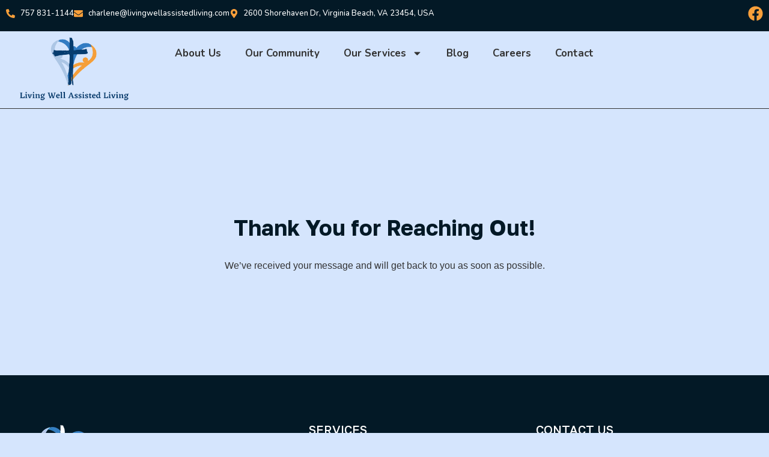

--- FILE ---
content_type: text/html; charset=UTF-8
request_url: https://livingwellassistedliving.com/thank-you/
body_size: 19010
content:
<!doctype html>
<html lang="en-US">
<head>
	<meta charset="UTF-8">
	<meta name="viewport" content="width=device-width, initial-scale=1">
	<link rel="profile" href="https://gmpg.org/xfn/11">
	<meta name='robots' content='noindex, nofollow' />

	<!-- This site is optimized with the Yoast SEO plugin v26.2 - https://yoast.com/wordpress/plugins/seo/ -->
	<title>Thank You - Living Well Assisted Living</title>
	<meta property="og:locale" content="en_US" />
	<meta property="og:type" content="article" />
	<meta property="og:title" content="Thank You - Living Well Assisted Living" />
	<meta property="og:description" content="Thank You for Reaching Out! We’ve received your message and will get back to you as soon as possible." />
	<meta property="og:url" content="https://livingwellassistedliving.com/thank-you/" />
	<meta property="og:site_name" content="Living Well Assisted Living" />
	<meta property="article:modified_time" content="2025-11-12T12:08:41+00:00" />
	<meta name="twitter:card" content="summary_large_image" />
	<meta name="twitter:label1" content="Est. reading time" />
	<meta name="twitter:data1" content="1 minute" />
	<script type="application/ld+json" class="yoast-schema-graph">{"@context":"https://schema.org","@graph":[{"@type":"WebPage","@id":"https://livingwellassistedliving.com/thank-you/","url":"https://livingwellassistedliving.com/thank-you/","name":"Thank You - Living Well Assisted Living","isPartOf":{"@id":"https://livingwellassistedliving.com/#website"},"datePublished":"2025-11-12T12:07:08+00:00","dateModified":"2025-11-12T12:08:41+00:00","breadcrumb":{"@id":"https://livingwellassistedliving.com/thank-you/#breadcrumb"},"inLanguage":"en-US","potentialAction":[{"@type":"ReadAction","target":["https://livingwellassistedliving.com/thank-you/"]}]},{"@type":"BreadcrumbList","@id":"https://livingwellassistedliving.com/thank-you/#breadcrumb","itemListElement":[{"@type":"ListItem","position":1,"name":"Home","item":"https://livingwellassistedliving.com/"},{"@type":"ListItem","position":2,"name":"Thank You"}]},{"@type":"WebSite","@id":"https://livingwellassistedliving.com/#website","url":"https://livingwellassistedliving.com/","name":"Living Well Assisted Living","description":"Unparalleled Care for Your Loved Ones","publisher":{"@id":"https://livingwellassistedliving.com/#organization"},"potentialAction":[{"@type":"SearchAction","target":{"@type":"EntryPoint","urlTemplate":"https://livingwellassistedliving.com/?s={search_term_string}"},"query-input":{"@type":"PropertyValueSpecification","valueRequired":true,"valueName":"search_term_string"}}],"inLanguage":"en-US"},{"@type":"Organization","@id":"https://livingwellassistedliving.com/#organization","name":"Living Well Assisted Living","url":"https://livingwellassistedliving.com/","logo":{"@type":"ImageObject","inLanguage":"en-US","@id":"https://livingwellassistedliving.com/#/schema/logo/image/","url":"https://livingwellassistedliving.com/wp-content/uploads/2025/10/new-living-well-logo.webp","contentUrl":"https://livingwellassistedliving.com/wp-content/uploads/2025/10/new-living-well-logo.webp","width":300,"height":179,"caption":"Living Well Assisted Living"},"image":{"@id":"https://livingwellassistedliving.com/#/schema/logo/image/"}}]}</script>
	<!-- / Yoast SEO plugin. -->


<link rel="alternate" type="application/rss+xml" title="Living Well Assisted Living &raquo; Feed" href="https://livingwellassistedliving.com/feed/" />
<link rel="alternate" type="application/rss+xml" title="Living Well Assisted Living &raquo; Comments Feed" href="https://livingwellassistedliving.com/comments/feed/" />
<link rel="alternate" title="oEmbed (JSON)" type="application/json+oembed" href="https://livingwellassistedliving.com/wp-json/oembed/1.0/embed?url=https%3A%2F%2Flivingwellassistedliving.com%2Fthank-you%2F" />
<link rel="alternate" title="oEmbed (XML)" type="text/xml+oembed" href="https://livingwellassistedliving.com/wp-json/oembed/1.0/embed?url=https%3A%2F%2Flivingwellassistedliving.com%2Fthank-you%2F&#038;format=xml" />
<style id='wp-img-auto-sizes-contain-inline-css'>
img:is([sizes=auto i],[sizes^="auto," i]){contain-intrinsic-size:3000px 1500px}
/*# sourceURL=wp-img-auto-sizes-contain-inline-css */
</style>
<style id='wp-emoji-styles-inline-css'>

	img.wp-smiley, img.emoji {
		display: inline !important;
		border: none !important;
		box-shadow: none !important;
		height: 1em !important;
		width: 1em !important;
		margin: 0 0.07em !important;
		vertical-align: -0.1em !important;
		background: none !important;
		padding: 0 !important;
	}
/*# sourceURL=wp-emoji-styles-inline-css */
</style>
<link rel='stylesheet' id='wp-block-library-css' href='https://livingwellassistedliving.com/wp-includes/css/dist/block-library/style.min.css?ver=6.9' media='all' />
<style id='global-styles-inline-css'>
:root{--wp--preset--aspect-ratio--square: 1;--wp--preset--aspect-ratio--4-3: 4/3;--wp--preset--aspect-ratio--3-4: 3/4;--wp--preset--aspect-ratio--3-2: 3/2;--wp--preset--aspect-ratio--2-3: 2/3;--wp--preset--aspect-ratio--16-9: 16/9;--wp--preset--aspect-ratio--9-16: 9/16;--wp--preset--color--black: #000000;--wp--preset--color--cyan-bluish-gray: #abb8c3;--wp--preset--color--white: #ffffff;--wp--preset--color--pale-pink: #f78da7;--wp--preset--color--vivid-red: #cf2e2e;--wp--preset--color--luminous-vivid-orange: #ff6900;--wp--preset--color--luminous-vivid-amber: #fcb900;--wp--preset--color--light-green-cyan: #7bdcb5;--wp--preset--color--vivid-green-cyan: #00d084;--wp--preset--color--pale-cyan-blue: #8ed1fc;--wp--preset--color--vivid-cyan-blue: #0693e3;--wp--preset--color--vivid-purple: #9b51e0;--wp--preset--gradient--vivid-cyan-blue-to-vivid-purple: linear-gradient(135deg,rgb(6,147,227) 0%,rgb(155,81,224) 100%);--wp--preset--gradient--light-green-cyan-to-vivid-green-cyan: linear-gradient(135deg,rgb(122,220,180) 0%,rgb(0,208,130) 100%);--wp--preset--gradient--luminous-vivid-amber-to-luminous-vivid-orange: linear-gradient(135deg,rgb(252,185,0) 0%,rgb(255,105,0) 100%);--wp--preset--gradient--luminous-vivid-orange-to-vivid-red: linear-gradient(135deg,rgb(255,105,0) 0%,rgb(207,46,46) 100%);--wp--preset--gradient--very-light-gray-to-cyan-bluish-gray: linear-gradient(135deg,rgb(238,238,238) 0%,rgb(169,184,195) 100%);--wp--preset--gradient--cool-to-warm-spectrum: linear-gradient(135deg,rgb(74,234,220) 0%,rgb(151,120,209) 20%,rgb(207,42,186) 40%,rgb(238,44,130) 60%,rgb(251,105,98) 80%,rgb(254,248,76) 100%);--wp--preset--gradient--blush-light-purple: linear-gradient(135deg,rgb(255,206,236) 0%,rgb(152,150,240) 100%);--wp--preset--gradient--blush-bordeaux: linear-gradient(135deg,rgb(254,205,165) 0%,rgb(254,45,45) 50%,rgb(107,0,62) 100%);--wp--preset--gradient--luminous-dusk: linear-gradient(135deg,rgb(255,203,112) 0%,rgb(199,81,192) 50%,rgb(65,88,208) 100%);--wp--preset--gradient--pale-ocean: linear-gradient(135deg,rgb(255,245,203) 0%,rgb(182,227,212) 50%,rgb(51,167,181) 100%);--wp--preset--gradient--electric-grass: linear-gradient(135deg,rgb(202,248,128) 0%,rgb(113,206,126) 100%);--wp--preset--gradient--midnight: linear-gradient(135deg,rgb(2,3,129) 0%,rgb(40,116,252) 100%);--wp--preset--font-size--small: 13px;--wp--preset--font-size--medium: 20px;--wp--preset--font-size--large: 36px;--wp--preset--font-size--x-large: 42px;--wp--preset--spacing--20: 0.44rem;--wp--preset--spacing--30: 0.67rem;--wp--preset--spacing--40: 1rem;--wp--preset--spacing--50: 1.5rem;--wp--preset--spacing--60: 2.25rem;--wp--preset--spacing--70: 3.38rem;--wp--preset--spacing--80: 5.06rem;--wp--preset--shadow--natural: 6px 6px 9px rgba(0, 0, 0, 0.2);--wp--preset--shadow--deep: 12px 12px 50px rgba(0, 0, 0, 0.4);--wp--preset--shadow--sharp: 6px 6px 0px rgba(0, 0, 0, 0.2);--wp--preset--shadow--outlined: 6px 6px 0px -3px rgb(255, 255, 255), 6px 6px rgb(0, 0, 0);--wp--preset--shadow--crisp: 6px 6px 0px rgb(0, 0, 0);}:root { --wp--style--global--content-size: 800px;--wp--style--global--wide-size: 1200px; }:where(body) { margin: 0; }.wp-site-blocks > .alignleft { float: left; margin-right: 2em; }.wp-site-blocks > .alignright { float: right; margin-left: 2em; }.wp-site-blocks > .aligncenter { justify-content: center; margin-left: auto; margin-right: auto; }:where(.wp-site-blocks) > * { margin-block-start: 24px; margin-block-end: 0; }:where(.wp-site-blocks) > :first-child { margin-block-start: 0; }:where(.wp-site-blocks) > :last-child { margin-block-end: 0; }:root { --wp--style--block-gap: 24px; }:root :where(.is-layout-flow) > :first-child{margin-block-start: 0;}:root :where(.is-layout-flow) > :last-child{margin-block-end: 0;}:root :where(.is-layout-flow) > *{margin-block-start: 24px;margin-block-end: 0;}:root :where(.is-layout-constrained) > :first-child{margin-block-start: 0;}:root :where(.is-layout-constrained) > :last-child{margin-block-end: 0;}:root :where(.is-layout-constrained) > *{margin-block-start: 24px;margin-block-end: 0;}:root :where(.is-layout-flex){gap: 24px;}:root :where(.is-layout-grid){gap: 24px;}.is-layout-flow > .alignleft{float: left;margin-inline-start: 0;margin-inline-end: 2em;}.is-layout-flow > .alignright{float: right;margin-inline-start: 2em;margin-inline-end: 0;}.is-layout-flow > .aligncenter{margin-left: auto !important;margin-right: auto !important;}.is-layout-constrained > .alignleft{float: left;margin-inline-start: 0;margin-inline-end: 2em;}.is-layout-constrained > .alignright{float: right;margin-inline-start: 2em;margin-inline-end: 0;}.is-layout-constrained > .aligncenter{margin-left: auto !important;margin-right: auto !important;}.is-layout-constrained > :where(:not(.alignleft):not(.alignright):not(.alignfull)){max-width: var(--wp--style--global--content-size);margin-left: auto !important;margin-right: auto !important;}.is-layout-constrained > .alignwide{max-width: var(--wp--style--global--wide-size);}body .is-layout-flex{display: flex;}.is-layout-flex{flex-wrap: wrap;align-items: center;}.is-layout-flex > :is(*, div){margin: 0;}body .is-layout-grid{display: grid;}.is-layout-grid > :is(*, div){margin: 0;}body{padding-top: 0px;padding-right: 0px;padding-bottom: 0px;padding-left: 0px;}a:where(:not(.wp-element-button)){text-decoration: underline;}:root :where(.wp-element-button, .wp-block-button__link){background-color: #32373c;border-width: 0;color: #fff;font-family: inherit;font-size: inherit;font-style: inherit;font-weight: inherit;letter-spacing: inherit;line-height: inherit;padding-top: calc(0.667em + 2px);padding-right: calc(1.333em + 2px);padding-bottom: calc(0.667em + 2px);padding-left: calc(1.333em + 2px);text-decoration: none;text-transform: inherit;}.has-black-color{color: var(--wp--preset--color--black) !important;}.has-cyan-bluish-gray-color{color: var(--wp--preset--color--cyan-bluish-gray) !important;}.has-white-color{color: var(--wp--preset--color--white) !important;}.has-pale-pink-color{color: var(--wp--preset--color--pale-pink) !important;}.has-vivid-red-color{color: var(--wp--preset--color--vivid-red) !important;}.has-luminous-vivid-orange-color{color: var(--wp--preset--color--luminous-vivid-orange) !important;}.has-luminous-vivid-amber-color{color: var(--wp--preset--color--luminous-vivid-amber) !important;}.has-light-green-cyan-color{color: var(--wp--preset--color--light-green-cyan) !important;}.has-vivid-green-cyan-color{color: var(--wp--preset--color--vivid-green-cyan) !important;}.has-pale-cyan-blue-color{color: var(--wp--preset--color--pale-cyan-blue) !important;}.has-vivid-cyan-blue-color{color: var(--wp--preset--color--vivid-cyan-blue) !important;}.has-vivid-purple-color{color: var(--wp--preset--color--vivid-purple) !important;}.has-black-background-color{background-color: var(--wp--preset--color--black) !important;}.has-cyan-bluish-gray-background-color{background-color: var(--wp--preset--color--cyan-bluish-gray) !important;}.has-white-background-color{background-color: var(--wp--preset--color--white) !important;}.has-pale-pink-background-color{background-color: var(--wp--preset--color--pale-pink) !important;}.has-vivid-red-background-color{background-color: var(--wp--preset--color--vivid-red) !important;}.has-luminous-vivid-orange-background-color{background-color: var(--wp--preset--color--luminous-vivid-orange) !important;}.has-luminous-vivid-amber-background-color{background-color: var(--wp--preset--color--luminous-vivid-amber) !important;}.has-light-green-cyan-background-color{background-color: var(--wp--preset--color--light-green-cyan) !important;}.has-vivid-green-cyan-background-color{background-color: var(--wp--preset--color--vivid-green-cyan) !important;}.has-pale-cyan-blue-background-color{background-color: var(--wp--preset--color--pale-cyan-blue) !important;}.has-vivid-cyan-blue-background-color{background-color: var(--wp--preset--color--vivid-cyan-blue) !important;}.has-vivid-purple-background-color{background-color: var(--wp--preset--color--vivid-purple) !important;}.has-black-border-color{border-color: var(--wp--preset--color--black) !important;}.has-cyan-bluish-gray-border-color{border-color: var(--wp--preset--color--cyan-bluish-gray) !important;}.has-white-border-color{border-color: var(--wp--preset--color--white) !important;}.has-pale-pink-border-color{border-color: var(--wp--preset--color--pale-pink) !important;}.has-vivid-red-border-color{border-color: var(--wp--preset--color--vivid-red) !important;}.has-luminous-vivid-orange-border-color{border-color: var(--wp--preset--color--luminous-vivid-orange) !important;}.has-luminous-vivid-amber-border-color{border-color: var(--wp--preset--color--luminous-vivid-amber) !important;}.has-light-green-cyan-border-color{border-color: var(--wp--preset--color--light-green-cyan) !important;}.has-vivid-green-cyan-border-color{border-color: var(--wp--preset--color--vivid-green-cyan) !important;}.has-pale-cyan-blue-border-color{border-color: var(--wp--preset--color--pale-cyan-blue) !important;}.has-vivid-cyan-blue-border-color{border-color: var(--wp--preset--color--vivid-cyan-blue) !important;}.has-vivid-purple-border-color{border-color: var(--wp--preset--color--vivid-purple) !important;}.has-vivid-cyan-blue-to-vivid-purple-gradient-background{background: var(--wp--preset--gradient--vivid-cyan-blue-to-vivid-purple) !important;}.has-light-green-cyan-to-vivid-green-cyan-gradient-background{background: var(--wp--preset--gradient--light-green-cyan-to-vivid-green-cyan) !important;}.has-luminous-vivid-amber-to-luminous-vivid-orange-gradient-background{background: var(--wp--preset--gradient--luminous-vivid-amber-to-luminous-vivid-orange) !important;}.has-luminous-vivid-orange-to-vivid-red-gradient-background{background: var(--wp--preset--gradient--luminous-vivid-orange-to-vivid-red) !important;}.has-very-light-gray-to-cyan-bluish-gray-gradient-background{background: var(--wp--preset--gradient--very-light-gray-to-cyan-bluish-gray) !important;}.has-cool-to-warm-spectrum-gradient-background{background: var(--wp--preset--gradient--cool-to-warm-spectrum) !important;}.has-blush-light-purple-gradient-background{background: var(--wp--preset--gradient--blush-light-purple) !important;}.has-blush-bordeaux-gradient-background{background: var(--wp--preset--gradient--blush-bordeaux) !important;}.has-luminous-dusk-gradient-background{background: var(--wp--preset--gradient--luminous-dusk) !important;}.has-pale-ocean-gradient-background{background: var(--wp--preset--gradient--pale-ocean) !important;}.has-electric-grass-gradient-background{background: var(--wp--preset--gradient--electric-grass) !important;}.has-midnight-gradient-background{background: var(--wp--preset--gradient--midnight) !important;}.has-small-font-size{font-size: var(--wp--preset--font-size--small) !important;}.has-medium-font-size{font-size: var(--wp--preset--font-size--medium) !important;}.has-large-font-size{font-size: var(--wp--preset--font-size--large) !important;}.has-x-large-font-size{font-size: var(--wp--preset--font-size--x-large) !important;}
:root :where(.wp-block-pullquote){font-size: 1.5em;line-height: 1.6;}
/*# sourceURL=global-styles-inline-css */
</style>
<style id='hide_field_class_style-inline-css'>
.cfef-hidden , .cfef-hidden-step-field {
					display: none !important;
			 	}
.cfef-hidden {
					display: none !important;
			 	}
/*# sourceURL=hide_field_class_style-inline-css */
</style>
<link rel='stylesheet' id='hostinger-reach-subscription-block-css' href='https://livingwellassistedliving.com/wp-content/plugins/hostinger-reach/frontend/dist/blocks/subscription.css?ver=1764233092' media='all' />
<link rel='stylesheet' id='hello-elementor-css' href='https://livingwellassistedliving.com/wp-content/themes/hello-elementor/assets/css/reset.css?ver=3.4.4' media='all' />
<link rel='stylesheet' id='hello-elementor-theme-style-css' href='https://livingwellassistedliving.com/wp-content/themes/hello-elementor/assets/css/theme.css?ver=3.4.4' media='all' />
<link rel='stylesheet' id='hello-elementor-header-footer-css' href='https://livingwellassistedliving.com/wp-content/themes/hello-elementor/assets/css/header-footer.css?ver=3.4.4' media='all' />
<link rel='stylesheet' id='elementor-frontend-css' href='https://livingwellassistedliving.com/wp-content/plugins/elementor/assets/css/frontend.min.css?ver=3.33.4' media='all' />
<link rel='stylesheet' id='elementor-post-5-css' href='https://livingwellassistedliving.com/wp-content/uploads/elementor/css/post-5.css?ver=1766999339' media='all' />
<link rel='stylesheet' id='widget-icon-list-css' href='https://livingwellassistedliving.com/wp-content/plugins/elementor/assets/css/widget-icon-list.min.css?ver=3.33.4' media='all' />
<link rel='stylesheet' id='widget-social-icons-css' href='https://livingwellassistedliving.com/wp-content/plugins/elementor/assets/css/widget-social-icons.min.css?ver=3.33.4' media='all' />
<link rel='stylesheet' id='e-apple-webkit-css' href='https://livingwellassistedliving.com/wp-content/plugins/elementor/assets/css/conditionals/apple-webkit.min.css?ver=3.33.4' media='all' />
<link rel='stylesheet' id='widget-image-css' href='https://livingwellassistedliving.com/wp-content/plugins/elementor/assets/css/widget-image.min.css?ver=3.33.4' media='all' />
<link rel='stylesheet' id='widget-nav-menu-css' href='https://livingwellassistedliving.com/wp-content/plugins/pro-elements/assets/css/widget-nav-menu.min.css?ver=3.32.1' media='all' />
<link rel='stylesheet' id='widget-heading-css' href='https://livingwellassistedliving.com/wp-content/plugins/elementor/assets/css/widget-heading.min.css?ver=3.33.4' media='all' />
<link rel='stylesheet' id='elementor-post-46-css' href='https://livingwellassistedliving.com/wp-content/uploads/elementor/css/post-46.css?ver=1766999339' media='all' />
<link rel='stylesheet' id='elementor-post-118-css' href='https://livingwellassistedliving.com/wp-content/uploads/elementor/css/post-118.css?ver=1769177753' media='all' />
<link rel='stylesheet' id='elementor-gf-golostext-css' href='https://fonts.googleapis.com/css?family=Golos+Text:100,100italic,200,200italic,300,300italic,400,400italic,500,500italic,600,600italic,700,700italic,800,800italic,900,900italic&#038;display=swap' media='all' />
<link rel='stylesheet' id='elementor-gf-roboto-css' href='https://fonts.googleapis.com/css?family=Roboto:100,100italic,200,200italic,300,300italic,400,400italic,500,500italic,600,600italic,700,700italic,800,800italic,900,900italic&#038;display=swap' media='all' />
<link rel='stylesheet' id='elementor-gf-nothingyoucoulddo-css' href='https://fonts.googleapis.com/css?family=Nothing+You+Could+Do:100,100italic,200,200italic,300,300italic,400,400italic,500,500italic,600,600italic,700,700italic,800,800italic,900,900italic&#038;display=swap' media='all' />
<link rel='stylesheet' id='elementor-gf-nunito-css' href='https://fonts.googleapis.com/css?family=Nunito:100,100italic,200,200italic,300,300italic,400,400italic,500,500italic,600,600italic,700,700italic,800,800italic,900,900italic&#038;display=swap' media='all' />
<link rel='stylesheet' id='elementor-gf-hankengrotesk-css' href='https://fonts.googleapis.com/css?family=Hanken+Grotesk:100,100italic,200,200italic,300,300italic,400,400italic,500,500italic,600,600italic,700,700italic,800,800italic,900,900italic&#038;display=swap' media='all' />
<script src="https://livingwellassistedliving.com/wp-includes/js/jquery/jquery.min.js?ver=3.7.1" id="jquery-core-js"></script>
<script src="https://livingwellassistedliving.com/wp-includes/js/jquery/jquery-migrate.min.js?ver=3.4.1" id="jquery-migrate-js"></script>
<link rel="https://api.w.org/" href="https://livingwellassistedliving.com/wp-json/" /><link rel="alternate" title="JSON" type="application/json" href="https://livingwellassistedliving.com/wp-json/wp/v2/pages/565" /><link rel="EditURI" type="application/rsd+xml" title="RSD" href="https://livingwellassistedliving.com/xmlrpc.php?rsd" />
<meta name="generator" content="WordPress 6.9" />
<link rel='shortlink' href='https://livingwellassistedliving.com/?p=565' />
<meta name="generator" content="Elementor 3.33.4; features: e_font_icon_svg, additional_custom_breakpoints; settings: css_print_method-external, google_font-enabled, font_display-swap">
<!-- Google tag (gtag.js) -->
<script async src="https://www.googletagmanager.com/gtag/js?id=G-18C484YS53"></script>
<script>
window.dataLayer = window.dataLayer || [];
function gtag(){dataLayer.push(arguments);}
gtag('js', new Date());
gtag('config', 'G-18C484YS53');
</script>

<meta name="google-site-verification" content="p0hiwQ3klTG9dsXB8UIFeAJjKZB0I7AHrtjrg-TnP_4" />
			<style>
				.e-con.e-parent:nth-of-type(n+4):not(.e-lazyloaded):not(.e-no-lazyload),
				.e-con.e-parent:nth-of-type(n+4):not(.e-lazyloaded):not(.e-no-lazyload) * {
					background-image: none !important;
				}
				@media screen and (max-height: 1024px) {
					.e-con.e-parent:nth-of-type(n+3):not(.e-lazyloaded):not(.e-no-lazyload),
					.e-con.e-parent:nth-of-type(n+3):not(.e-lazyloaded):not(.e-no-lazyload) * {
						background-image: none !important;
					}
				}
				@media screen and (max-height: 640px) {
					.e-con.e-parent:nth-of-type(n+2):not(.e-lazyloaded):not(.e-no-lazyload),
					.e-con.e-parent:nth-of-type(n+2):not(.e-lazyloaded):not(.e-no-lazyload) * {
						background-image: none !important;
					}
				}
			</style>
			<link rel="icon" href="https://livingwellassistedliving.com/wp-content/uploads/2025/10/new-living-well-favicon.webp" sizes="32x32" />
<link rel="icon" href="https://livingwellassistedliving.com/wp-content/uploads/2025/10/new-living-well-favicon.webp" sizes="192x192" />
<link rel="apple-touch-icon" href="https://livingwellassistedliving.com/wp-content/uploads/2025/10/new-living-well-favicon.webp" />
<meta name="msapplication-TileImage" content="https://livingwellassistedliving.com/wp-content/uploads/2025/10/new-living-well-favicon.webp" />
		<style id="wp-custom-css">
			p{
	text-align:justify;
}
		</style>
		</head>
<body class="wp-singular page-template page-template-elementor_header_footer page page-id-565 wp-custom-logo wp-embed-responsive wp-theme-hello-elementor hello-elementor-default elementor-default elementor-template-full-width elementor-kit-5">


<a class="skip-link screen-reader-text" href="#content">Skip to content</a>

		<header data-elementor-type="header" data-elementor-id="46" class="elementor elementor-46 elementor-location-header" data-elementor-post-type="elementor_library">
			<div class="elementor-element elementor-element-3628a5b elementor-hidden-mobile e-flex e-con-boxed e-con e-parent" data-id="3628a5b" data-element_type="container" data-settings="{&quot;background_background&quot;:&quot;classic&quot;}">
					<div class="e-con-inner">
				<div class="elementor-element elementor-element-ffa18da elementor-icon-list--layout-inline elementor-list-item-link-full_width elementor-widget elementor-widget-icon-list" data-id="ffa18da" data-element_type="widget" data-widget_type="icon-list.default">
							<ul class="elementor-icon-list-items elementor-inline-items">
							<li class="elementor-icon-list-item elementor-inline-item">
											<a href="tel:757-20831-1144">

												<span class="elementor-icon-list-icon">
							<svg aria-hidden="true" class="e-font-icon-svg e-fas-phone-alt" viewBox="0 0 512 512" xmlns="http://www.w3.org/2000/svg"><path d="M497.39 361.8l-112-48a24 24 0 0 0-28 6.9l-49.6 60.6A370.66 370.66 0 0 1 130.6 204.11l60.6-49.6a23.94 23.94 0 0 0 6.9-28l-48-112A24.16 24.16 0 0 0 122.6.61l-104 24A24 24 0 0 0 0 48c0 256.5 207.9 464 464 464a24 24 0 0 0 23.4-18.6l24-104a24.29 24.29 0 0 0-14.01-27.6z"></path></svg>						</span>
										<span class="elementor-icon-list-text">757 831-1144</span>
											</a>
									</li>
								<li class="elementor-icon-list-item elementor-inline-item">
											<a href="mailto:charlene@livingwellassistedliving.com">

												<span class="elementor-icon-list-icon">
							<svg aria-hidden="true" class="e-font-icon-svg e-fas-envelope" viewBox="0 0 512 512" xmlns="http://www.w3.org/2000/svg"><path d="M502.3 190.8c3.9-3.1 9.7-.2 9.7 4.7V400c0 26.5-21.5 48-48 48H48c-26.5 0-48-21.5-48-48V195.6c0-5 5.7-7.8 9.7-4.7 22.4 17.4 52.1 39.5 154.1 113.6 21.1 15.4 56.7 47.8 92.2 47.6 35.7.3 72-32.8 92.3-47.6 102-74.1 131.6-96.3 154-113.7zM256 320c23.2.4 56.6-29.2 73.4-41.4 132.7-96.3 142.8-104.7 173.4-128.7 5.8-4.5 9.2-11.5 9.2-18.9v-19c0-26.5-21.5-48-48-48H48C21.5 64 0 85.5 0 112v19c0 7.4 3.4 14.3 9.2 18.9 30.6 23.9 40.7 32.4 173.4 128.7 16.8 12.2 50.2 41.8 73.4 41.4z"></path></svg>						</span>
										<span class="elementor-icon-list-text">charlene@livingwellassistedliving.com</span>
											</a>
									</li>
								<li class="elementor-icon-list-item elementor-inline-item">
											<a href="https://maps.app.goo.gl/TWHPB85i1F4ESA1q8">

												<span class="elementor-icon-list-icon">
							<svg aria-hidden="true" class="e-font-icon-svg e-fas-map-marker-alt" viewBox="0 0 384 512" xmlns="http://www.w3.org/2000/svg"><path d="M172.268 501.67C26.97 291.031 0 269.413 0 192 0 85.961 85.961 0 192 0s192 85.961 192 192c0 77.413-26.97 99.031-172.268 309.67-9.535 13.774-29.93 13.773-39.464 0zM192 272c44.183 0 80-35.817 80-80s-35.817-80-80-80-80 35.817-80 80 35.817 80 80 80z"></path></svg>						</span>
										<span class="elementor-icon-list-text">2600 Shorehaven Dr, Virginia Beach, VA 23454, USA</span>
											</a>
									</li>
						</ul>
						</div>
				<div class="elementor-element elementor-element-bc04959 e-grid-align-right elementor-shape-rounded elementor-grid-0 elementor-widget elementor-widget-social-icons" data-id="bc04959" data-element_type="widget" data-widget_type="social-icons.default">
							<div class="elementor-social-icons-wrapper elementor-grid">
							<span class="elementor-grid-item">
					<a class="elementor-icon elementor-social-icon elementor-social-icon-facebook elementor-repeater-item-d342b6b" href="https://www.facebook.com/LivingWellAssistedLivingVB/" target="_blank">
						<span class="elementor-screen-only">Facebook</span>
						<svg aria-hidden="true" class="e-font-icon-svg e-fab-facebook" viewBox="0 0 512 512" xmlns="http://www.w3.org/2000/svg"><path d="M504 256C504 119 393 8 256 8S8 119 8 256c0 123.78 90.69 226.38 209.25 245V327.69h-63V256h63v-54.64c0-62.15 37-96.48 93.67-96.48 27.14 0 55.52 4.84 55.52 4.84v61h-31.28c-30.8 0-40.41 19.12-40.41 38.73V256h68.78l-11 71.69h-57.78V501C413.31 482.38 504 379.78 504 256z"></path></svg>					</a>
				</span>
					</div>
						</div>
					</div>
				</div>
		<div class="elementor-element elementor-element-3d72837 e-flex e-con-boxed e-con e-parent" data-id="3d72837" data-element_type="container">
					<div class="e-con-inner">
		<div class="elementor-element elementor-element-d2f9f3e e-con-full e-flex e-con e-child" data-id="d2f9f3e" data-element_type="container">
				<div class="elementor-element elementor-element-5d51bb2 elementor-widget__width-initial elementor-widget-mobile__width-inherit elementor-widget elementor-widget-theme-site-logo elementor-widget-image" data-id="5d51bb2" data-element_type="widget" data-widget_type="theme-site-logo.default">
											<a href="https://livingwellassistedliving.com">
			<img width="300" height="179" src="https://livingwellassistedliving.com/wp-content/uploads/2025/10/new-living-well-logo.webp" class="attachment-full size-full wp-image-64" alt="" />				</a>
											</div>
				<div class="elementor-element elementor-element-086a770 elementor-nav-menu__align-center elementor-nav-menu--stretch elementor-widget__width-initial elementor-widget-tablet__width-auto elementor-nav-menu--dropdown-tablet elementor-nav-menu__text-align-aside elementor-nav-menu--toggle elementor-nav-menu--burger elementor-widget elementor-widget-nav-menu" data-id="086a770" data-element_type="widget" data-settings="{&quot;full_width&quot;:&quot;stretch&quot;,&quot;layout&quot;:&quot;horizontal&quot;,&quot;submenu_icon&quot;:{&quot;value&quot;:&quot;&lt;svg aria-hidden=\&quot;true\&quot; class=\&quot;e-font-icon-svg e-fas-caret-down\&quot; viewBox=\&quot;0 0 320 512\&quot; xmlns=\&quot;http:\/\/www.w3.org\/2000\/svg\&quot;&gt;&lt;path d=\&quot;M31.3 192h257.3c17.8 0 26.7 21.5 14.1 34.1L174.1 354.8c-7.8 7.8-20.5 7.8-28.3 0L17.2 226.1C4.6 213.5 13.5 192 31.3 192z\&quot;&gt;&lt;\/path&gt;&lt;\/svg&gt;&quot;,&quot;library&quot;:&quot;fa-solid&quot;},&quot;toggle&quot;:&quot;burger&quot;}" data-widget_type="nav-menu.default">
								<nav aria-label="Menu" class="elementor-nav-menu--main elementor-nav-menu__container elementor-nav-menu--layout-horizontal e--pointer-underline e--animation-fade">
				<ul id="menu-1-086a770" class="elementor-nav-menu"><li class="menu-item menu-item-type-post_type menu-item-object-page menu-item-90"><a href="https://livingwellassistedliving.com/about-us/" class="elementor-item">About Us</a></li>
<li class="menu-item menu-item-type-post_type menu-item-object-page menu-item-389"><a href="https://livingwellassistedliving.com/our-community/" class="elementor-item">Our Community</a></li>
<li class="menu-item menu-item-type-custom menu-item-object-custom menu-item-has-children menu-item-92"><a href="#" class="elementor-item elementor-item-anchor">Our Services</a>
<ul class="sub-menu elementor-nav-menu--dropdown">
	<li class="menu-item menu-item-type-post_type menu-item-object-page menu-item-243"><a href="https://livingwellassistedliving.com/assisted-living/" class="elementor-sub-item">Assisted Living</a></li>
	<li class="menu-item menu-item-type-post_type menu-item-object-page menu-item-242"><a href="https://livingwellassistedliving.com/memory-care/" class="elementor-sub-item">Memory Care</a></li>
</ul>
</li>
<li class="menu-item menu-item-type-custom menu-item-object-custom menu-item-103"><a href="https://livingwellassistedliving.com/blog/" class="elementor-item">Blog</a></li>
<li class="menu-item menu-item-type-post_type menu-item-object-page menu-item-493"><a href="https://livingwellassistedliving.com/careers/" class="elementor-item">Careers</a></li>
<li class="menu-item menu-item-type-post_type menu-item-object-page menu-item-472"><a href="https://livingwellassistedliving.com/contact-us/" class="elementor-item">Contact</a></li>
</ul>			</nav>
					<div class="elementor-menu-toggle" role="button" tabindex="0" aria-label="Menu Toggle" aria-expanded="false">
			<svg aria-hidden="true" role="presentation" class="elementor-menu-toggle__icon--open e-font-icon-svg e-eicon-menu-bar" viewBox="0 0 1000 1000" xmlns="http://www.w3.org/2000/svg"><path d="M104 333H896C929 333 958 304 958 271S929 208 896 208H104C71 208 42 237 42 271S71 333 104 333ZM104 583H896C929 583 958 554 958 521S929 458 896 458H104C71 458 42 487 42 521S71 583 104 583ZM104 833H896C929 833 958 804 958 771S929 708 896 708H104C71 708 42 737 42 771S71 833 104 833Z"></path></svg><svg aria-hidden="true" role="presentation" class="elementor-menu-toggle__icon--close e-font-icon-svg e-eicon-close" viewBox="0 0 1000 1000" xmlns="http://www.w3.org/2000/svg"><path d="M742 167L500 408 258 167C246 154 233 150 217 150 196 150 179 158 167 167 154 179 150 196 150 212 150 229 154 242 171 254L408 500 167 742C138 771 138 800 167 829 196 858 225 858 254 829L496 587 738 829C750 842 767 846 783 846 800 846 817 842 829 829 842 817 846 804 846 783 846 767 842 750 829 737L588 500 833 258C863 229 863 200 833 171 804 137 775 137 742 167Z"></path></svg>		</div>
					<nav class="elementor-nav-menu--dropdown elementor-nav-menu__container" aria-hidden="true">
				<ul id="menu-2-086a770" class="elementor-nav-menu"><li class="menu-item menu-item-type-post_type menu-item-object-page menu-item-90"><a href="https://livingwellassistedliving.com/about-us/" class="elementor-item" tabindex="-1">About Us</a></li>
<li class="menu-item menu-item-type-post_type menu-item-object-page menu-item-389"><a href="https://livingwellassistedliving.com/our-community/" class="elementor-item" tabindex="-1">Our Community</a></li>
<li class="menu-item menu-item-type-custom menu-item-object-custom menu-item-has-children menu-item-92"><a href="#" class="elementor-item elementor-item-anchor" tabindex="-1">Our Services</a>
<ul class="sub-menu elementor-nav-menu--dropdown">
	<li class="menu-item menu-item-type-post_type menu-item-object-page menu-item-243"><a href="https://livingwellassistedliving.com/assisted-living/" class="elementor-sub-item" tabindex="-1">Assisted Living</a></li>
	<li class="menu-item menu-item-type-post_type menu-item-object-page menu-item-242"><a href="https://livingwellassistedliving.com/memory-care/" class="elementor-sub-item" tabindex="-1">Memory Care</a></li>
</ul>
</li>
<li class="menu-item menu-item-type-custom menu-item-object-custom menu-item-103"><a href="https://livingwellassistedliving.com/blog/" class="elementor-item" tabindex="-1">Blog</a></li>
<li class="menu-item menu-item-type-post_type menu-item-object-page menu-item-493"><a href="https://livingwellassistedliving.com/careers/" class="elementor-item" tabindex="-1">Careers</a></li>
<li class="menu-item menu-item-type-post_type menu-item-object-page menu-item-472"><a href="https://livingwellassistedliving.com/contact-us/" class="elementor-item" tabindex="-1">Contact</a></li>
</ul>			</nav>
						</div>
				<div class="elementor-element elementor-element-726f044 elementor-align-right elementor-mobile-align-center elementor-widget__width-initial elementor-widget-tablet__width-auto elementor-widget-mobile__width-auto elementor-hidden-desktop elementor-hidden-tablet elementor-hidden-mobile elementor-widget elementor-widget-button" data-id="726f044" data-element_type="widget" data-widget_type="button.default">
										<a class="elementor-button elementor-button-link elementor-size-sm" href="#elementor-action%3Aaction%3Dpopup%3Aopen%26settings%3DeyJpZCI6IjQ3NCIsInRvZ2dsZSI6ZmFsc2V9">
						<span class="elementor-button-content-wrapper">
						<span class="elementor-button-icon">
				<svg aria-hidden="true" class="e-font-icon-svg e-fas-long-arrow-alt-right" viewBox="0 0 448 512" xmlns="http://www.w3.org/2000/svg"><path d="M313.941 216H12c-6.627 0-12 5.373-12 12v56c0 6.627 5.373 12 12 12h301.941v46.059c0 21.382 25.851 32.09 40.971 16.971l86.059-86.059c9.373-9.373 9.373-24.569 0-33.941l-86.059-86.059c-15.119-15.119-40.971-4.411-40.971 16.971V216z"></path></svg>			</span>
									<span class="elementor-button-text">Floor Plans &amp; Pricing</span>
					</span>
					</a>
								</div>
				</div>
					</div>
				</div>
				</header>
		
<div style="height:155px" aria-hidden="true" class="wp-block-spacer"></div>



<h1 class="wp-block-heading has-text-align-center has-large-font-size">Thank You for Reaching Out!</h1>



<p class="has-text-align-center">We’ve received your message and will get back to you as soon as possible.</p>



<div style="height:155px" aria-hidden="true" class="wp-block-spacer"></div>
		<footer data-elementor-type="footer" data-elementor-id="118" class="elementor elementor-118 elementor-location-footer" data-elementor-post-type="elementor_library">
			<div class="elementor-element elementor-element-7767e80 e-flex e-con-boxed e-con e-parent" data-id="7767e80" data-element_type="container" data-settings="{&quot;background_background&quot;:&quot;classic&quot;}">
					<div class="e-con-inner">
		<div class="elementor-element elementor-element-78dc333 e-con-full e-flex e-con e-child" data-id="78dc333" data-element_type="container">
				<div class="elementor-element elementor-element-af444f3 elementor-widget elementor-widget-image" data-id="af444f3" data-element_type="widget" data-widget_type="image.default">
															<img width="200" height="121" src="https://livingwellassistedliving.com/wp-content/uploads/2025/10/LIVING-WELL-DARKBACKG2.webp" class="attachment-full size-full wp-image-156" alt="" />															</div>
				<div class="elementor-element elementor-element-cf192af elementor-widget elementor-widget-heading" data-id="cf192af" data-element_type="widget" data-widget_type="heading.default">
					<p class="elementor-heading-title elementor-size-default">Unparalleled Care for Your Loved Ones</p>				</div>
				<div class="elementor-element elementor-element-cb7fe11 elementor-widget elementor-widget-heading" data-id="cb7fe11" data-element_type="widget" data-widget_type="heading.default">
					<p class="elementor-heading-title elementor-size-default">Embracing your loved ones with compassionate care and nurturing their well-being through personalized services and a warm, family-like environment.</p>				</div>
				</div>
		<div class="elementor-element elementor-element-2e5a6ff e-con-full e-flex e-con e-child" data-id="2e5a6ff" data-element_type="container">
				<div class="elementor-element elementor-element-166fce3 elementor-widget elementor-widget-heading" data-id="166fce3" data-element_type="widget" data-widget_type="heading.default">
					<h5 class="elementor-heading-title elementor-size-default">SERVICES</h5>				</div>
				<div class="elementor-element elementor-element-647198f elementor-icon-list--layout-traditional elementor-list-item-link-full_width elementor-widget elementor-widget-icon-list" data-id="647198f" data-element_type="widget" data-widget_type="icon-list.default">
							<ul class="elementor-icon-list-items">
							<li class="elementor-icon-list-item">
											<a href="/assisted-living/">

											<span class="elementor-icon-list-text">Assisted Living</span>
											</a>
									</li>
								<li class="elementor-icon-list-item">
											<a href="/memory-care/">

											<span class="elementor-icon-list-text">Memory Care</span>
											</a>
									</li>
						</ul>
						</div>
				<div class="elementor-element elementor-element-9bbaa53 elementor-widget elementor-widget-heading" data-id="9bbaa53" data-element_type="widget" data-widget_type="heading.default">
					<h5 class="elementor-heading-title elementor-size-default">QUICK LINKS</h5>				</div>
				<div class="elementor-element elementor-element-24e4809 elementor-icon-list--layout-traditional elementor-list-item-link-full_width elementor-widget elementor-widget-icon-list" data-id="24e4809" data-element_type="widget" data-widget_type="icon-list.default">
							<ul class="elementor-icon-list-items">
							<li class="elementor-icon-list-item">
											<a href="/faq/">

											<span class="elementor-icon-list-text">FAQ</span>
											</a>
									</li>
								<li class="elementor-icon-list-item">
											<a href="/privacy-policy/">

											<span class="elementor-icon-list-text">Privacy Policy</span>
											</a>
									</li>
								<li class="elementor-icon-list-item">
											<a href="/terms-conditions/">

											<span class="elementor-icon-list-text">Terms &amp; Conditions</span>
											</a>
									</li>
						</ul>
						</div>
				</div>
		<div class="elementor-element elementor-element-2ac9ab0 e-con-full e-flex e-con e-child" data-id="2ac9ab0" data-element_type="container">
				<div class="elementor-element elementor-element-83c72f0 elementor-widget elementor-widget-heading" data-id="83c72f0" data-element_type="widget" data-widget_type="heading.default">
					<h5 class="elementor-heading-title elementor-size-default">CONTACT US

</h5>				</div>
				<div class="elementor-element elementor-element-9503916 elementor-icon-list--layout-traditional elementor-list-item-link-full_width elementor-widget elementor-widget-icon-list" data-id="9503916" data-element_type="widget" data-widget_type="icon-list.default">
							<ul class="elementor-icon-list-items">
							<li class="elementor-icon-list-item">
											<a href="https://maps.app.goo.gl/TWHPB85i1F4ESA1q8">

												<span class="elementor-icon-list-icon">
							<svg aria-hidden="true" class="e-font-icon-svg e-fas-map-marker-alt" viewBox="0 0 384 512" xmlns="http://www.w3.org/2000/svg"><path d="M172.268 501.67C26.97 291.031 0 269.413 0 192 0 85.961 85.961 0 192 0s192 85.961 192 192c0 77.413-26.97 99.031-172.268 309.67-9.535 13.774-29.93 13.773-39.464 0zM192 272c44.183 0 80-35.817 80-80s-35.817-80-80-80-80 35.817-80 80 35.817 80 80 80z"></path></svg>						</span>
										<span class="elementor-icon-list-text">2600 Shorehaven Dr, Virginia Beach, VA 23454, USA</span>
											</a>
									</li>
								<li class="elementor-icon-list-item">
											<a href="tel:757-20831-1144">

												<span class="elementor-icon-list-icon">
							<svg aria-hidden="true" class="e-font-icon-svg e-fas-phone-alt" viewBox="0 0 512 512" xmlns="http://www.w3.org/2000/svg"><path d="M497.39 361.8l-112-48a24 24 0 0 0-28 6.9l-49.6 60.6A370.66 370.66 0 0 1 130.6 204.11l60.6-49.6a23.94 23.94 0 0 0 6.9-28l-48-112A24.16 24.16 0 0 0 122.6.61l-104 24A24 24 0 0 0 0 48c0 256.5 207.9 464 464 464a24 24 0 0 0 23.4-18.6l24-104a24.29 24.29 0 0 0-14.01-27.6z"></path></svg>						</span>
										<span class="elementor-icon-list-text">757 831-1144</span>
											</a>
									</li>
								<li class="elementor-icon-list-item">
											<a href="mailto:charlene@livingwellassistedliving.com">

												<span class="elementor-icon-list-icon">
							<svg aria-hidden="true" class="e-font-icon-svg e-fas-envelope" viewBox="0 0 512 512" xmlns="http://www.w3.org/2000/svg"><path d="M502.3 190.8c3.9-3.1 9.7-.2 9.7 4.7V400c0 26.5-21.5 48-48 48H48c-26.5 0-48-21.5-48-48V195.6c0-5 5.7-7.8 9.7-4.7 22.4 17.4 52.1 39.5 154.1 113.6 21.1 15.4 56.7 47.8 92.2 47.6 35.7.3 72-32.8 92.3-47.6 102-74.1 131.6-96.3 154-113.7zM256 320c23.2.4 56.6-29.2 73.4-41.4 132.7-96.3 142.8-104.7 173.4-128.7 5.8-4.5 9.2-11.5 9.2-18.9v-19c0-26.5-21.5-48-48-48H48C21.5 64 0 85.5 0 112v19c0 7.4 3.4 14.3 9.2 18.9 30.6 23.9 40.7 32.4 173.4 128.7 16.8 12.2 50.2 41.8 73.4 41.4z"></path></svg>						</span>
										<span class="elementor-icon-list-text">charlene@livingwellassistedliving.com</span>
											</a>
									</li>
						</ul>
						</div>
				<div class="elementor-element elementor-element-49f0385 elementor-widget elementor-widget-heading" data-id="49f0385" data-element_type="widget" data-widget_type="heading.default">
					<h5 class="elementor-heading-title elementor-size-default">SOCIAL MEDIA</h5>				</div>
				<div class="elementor-element elementor-element-a38d808 e-grid-align-left elementor-shape-rounded elementor-grid-0 elementor-widget elementor-widget-social-icons" data-id="a38d808" data-element_type="widget" data-widget_type="social-icons.default">
							<div class="elementor-social-icons-wrapper elementor-grid">
							<span class="elementor-grid-item">
					<a class="elementor-icon elementor-social-icon elementor-social-icon-facebook elementor-repeater-item-d342b6b" href="https://www.facebook.com/LivingWellAssistedLivingVB/" target="_blank">
						<span class="elementor-screen-only">Facebook</span>
						<svg aria-hidden="true" class="e-font-icon-svg e-fab-facebook" viewBox="0 0 512 512" xmlns="http://www.w3.org/2000/svg"><path d="M504 256C504 119 393 8 256 8S8 119 8 256c0 123.78 90.69 226.38 209.25 245V327.69h-63V256h63v-54.64c0-62.15 37-96.48 93.67-96.48 27.14 0 55.52 4.84 55.52 4.84v61h-31.28c-30.8 0-40.41 19.12-40.41 38.73V256h68.78l-11 71.69h-57.78V501C413.31 482.38 504 379.78 504 256z"></path></svg>					</a>
				</span>
					</div>
						</div>
				</div>
					</div>
				</div>
		<div class="elementor-element elementor-element-dfd4a6d e-flex e-con-boxed e-con e-parent" data-id="dfd4a6d" data-element_type="container" data-settings="{&quot;background_background&quot;:&quot;classic&quot;}">
					<div class="e-con-inner">
				<div class="elementor-element elementor-element-72691aa elementor-widget elementor-widget-text-editor" data-id="72691aa" data-element_type="widget" data-widget_type="text-editor.default">
									<p>Copyright © 2026 | Living Well Assisted Living | Powered by: <a href="https://rankingdigitally.com/">Ranking Digitally</a></p>								</div>
					</div>
				</div>
				</footer>
		
<script type="speculationrules">
{"prefetch":[{"source":"document","where":{"and":[{"href_matches":"/*"},{"not":{"href_matches":["/wp-*.php","/wp-admin/*","/wp-content/uploads/*","/wp-content/*","/wp-content/plugins/*","/wp-content/themes/hello-elementor/*","/*\\?(.+)"]}},{"not":{"selector_matches":"a[rel~=\"nofollow\"]"}},{"not":{"selector_matches":".no-prefetch, .no-prefetch a"}}]},"eagerness":"conservative"}]}
</script>
		<div data-elementor-type="popup" data-elementor-id="474" class="elementor elementor-474 elementor-location-popup" data-elementor-settings="{&quot;a11y_navigation&quot;:&quot;yes&quot;,&quot;timing&quot;:[]}" data-elementor-post-type="elementor_library">
			<div class="elementor-element elementor-element-a2f6e3c e-flex e-con-boxed e-con e-parent" data-id="a2f6e3c" data-element_type="container">
					<div class="e-con-inner">
				<div class="elementor-element elementor-element-1ffafee elementor-widget elementor-widget-heading" data-id="1ffafee" data-element_type="widget" data-widget_type="heading.default">
					<h3 class="elementor-heading-title elementor-size-default">You're one step away from viewing Floor Plans &amp; Pricing!
​</h3>				</div>
				<div class="elementor-element elementor-element-31384e6 elementor-widget-divider--view-line elementor-widget elementor-widget-divider" data-id="31384e6" data-element_type="widget" data-widget_type="divider.default">
							<div class="elementor-divider">
			<span class="elementor-divider-separator">
						</span>
		</div>
						</div>
				<div class="elementor-element elementor-element-528 elementor-button-align-stretch elementor-widget elementor-widget-global elementor-global-528 elementor-widget-form" data-id="528" data-element_type="widget" data-settings="{&quot;step_next_label&quot;:&quot;Next&quot;,&quot;step_previous_label&quot;:&quot;Previous&quot;,&quot;button_width&quot;:&quot;100&quot;,&quot;step_type&quot;:&quot;number_text&quot;,&quot;step_icon_shape&quot;:&quot;circle&quot;}" data-widget_type="form.default">
							<form class="elementor-form" method="post" name="New Form" aria-label="New Form">
			<input type="hidden" name="post_id" value="474"/>
			<input type="hidden" name="form_id" value="528"/>
			<input type="hidden" name="referer_title" value="Thank You - Living Well Assisted Living" />

							<input type="hidden" name="queried_id" value="565"/>
			
			<div class="ele-extensions-hide-form elementor-form-fields-wrapper elementor-labels-above">
								<div class="elementor-field-type-text elementor-field-group elementor-column elementor-field-group-name elementor-col-100 elementor-field-required">
												<label for="form-field-name" class="elementor-field-label">
								First Name *							</label>
														<input size="1" type="text" name="form_fields[name]" id="form-field-name" class="elementor-field elementor-size-md  elementor-field-textual" placeholder="Enter First Name" required="required">
											</div>
								<div class="elementor-field-type-text elementor-field-group elementor-column elementor-field-group-field_a98494c elementor-col-100">
												<label for="form-field-field_a98494c" class="elementor-field-label">
								Last Name							</label>
														<input size="1" type="text" name="form_fields[field_a98494c]" id="form-field-field_a98494c" class="elementor-field elementor-size-md  elementor-field-textual" placeholder="Enter Last Name">
											</div>
								<div class="elementor-field-type-email elementor-field-group elementor-column elementor-field-group-email elementor-col-100 elementor-field-required">
												<label for="form-field-email" class="elementor-field-label">
								Email *							</label>
														<input size="1" type="email" name="form_fields[email]" id="form-field-email" class="elementor-field elementor-size-md  elementor-field-textual" placeholder="Enter Email" required="required">
											</div>
								<div class="elementor-field-type-tel elementor-field-group elementor-column elementor-field-group-field_c7091de elementor-col-100 elementor-field-required">
												<label for="form-field-field_c7091de" class="elementor-field-label">
								Phone *							</label>
								<input size="1" type="tel" name="form_fields[field_c7091de]" id="form-field-field_c7091de" class="elementor-field elementor-size-md  elementor-field-textual" placeholder="Enter Phone Number" required="required" pattern="[0-9()#&amp;+*-=.]+" title="Only numbers and phone characters (#, -, *, etc) are accepted.">

						</div>
								<div class="elementor-field-type-acceptance elementor-field-group elementor-column elementor-field-group-field_c0eaa9d elementor-col-100">
							<div class="elementor-field-subgroup">
			<span class="elementor-field-option">
				<input type="checkbox" name="form_fields[field_c0eaa9d]" id="form-field-field_c0eaa9d" class="elementor-field elementor-size-md  elementor-acceptance-field">
				<label for="form-field-field_c0eaa9d">By checking this box, you agree to receive communications in the form of emails, SMS, or phone calls regarding your inquiry and acknowledge that your information will be handled according to the privacy policy provided.</label>			</span>
		</div>
						</div>
								<div class="elementor-field-group elementor-column elementor-field-type-submit elementor-col-100 e-form__buttons">
					<button class="elementor-button elementor-size-sm" type="submit">
						<span class="elementor-button-content-wrapper">
																						<span class="elementor-button-text">View Floor Plans &amp; Pricing</span>
													</span>
					</button>
				</div>
			</div>
		</form>
						</div>
					</div>
				</div>
				</div>
					<script>
				const lazyloadRunObserver = () => {
					const lazyloadBackgrounds = document.querySelectorAll( `.e-con.e-parent:not(.e-lazyloaded)` );
					const lazyloadBackgroundObserver = new IntersectionObserver( ( entries ) => {
						entries.forEach( ( entry ) => {
							if ( entry.isIntersecting ) {
								let lazyloadBackground = entry.target;
								if( lazyloadBackground ) {
									lazyloadBackground.classList.add( 'e-lazyloaded' );
								}
								lazyloadBackgroundObserver.unobserve( entry.target );
							}
						});
					}, { rootMargin: '200px 0px 200px 0px' } );
					lazyloadBackgrounds.forEach( ( lazyloadBackground ) => {
						lazyloadBackgroundObserver.observe( lazyloadBackground );
					} );
				};
				const events = [
					'DOMContentLoaded',
					'elementor/lazyload/observe',
				];
				events.forEach( ( event ) => {
					document.addEventListener( event, lazyloadRunObserver );
				} );
			</script>
			<link rel='stylesheet' id='elementor-post-474-css' href='https://livingwellassistedliving.com/wp-content/uploads/elementor/css/post-474.css?ver=1766999492' media='all' />
<link rel='stylesheet' id='widget-divider-css' href='https://livingwellassistedliving.com/wp-content/plugins/elementor/assets/css/widget-divider.min.css?ver=3.33.4' media='all' />
<link rel='stylesheet' id='widget-form-css' href='https://livingwellassistedliving.com/wp-content/plugins/pro-elements/assets/css/widget-form.min.css?ver=3.32.1' media='all' />
<link rel='stylesheet' id='e-popup-css' href='https://livingwellassistedliving.com/wp-content/plugins/pro-elements/assets/css/conditionals/popup.min.css?ver=3.32.1' media='all' />
<link rel='stylesheet' id='eef-frontend-style-css' href='https://livingwellassistedliving.com/wp-content/plugins/extensions-for-elementor-form/assets/css/style.min.css?ver=2.5.4' media='all' />
<script src="https://livingwellassistedliving.com/wp-content/plugins/extensions-for-elementor-form/assets/js/inputmask/jquery.mask.min.js?ver=1769446266" id="fme-jquery-mask-min-js"></script>
<script src="https://livingwellassistedliving.com/wp-content/plugins/extensions-for-elementor-form/assets/js/inputmask/otherform-mask.js?ver=1769446266" id="fme-otherform-mask-js"></script>
<script id="hostinger-reach-subscription-block-view-js-extra">
var hostinger_reach_subscription_block_data = {"endpoint":"https://livingwellassistedliving.com/wp-json/hostinger-reach/v1/contact","nonce":"0a2f297823","translations":{"thanks":"Thanks for subscribing.","error":"Something went wrong. Please try again."}};
//# sourceURL=hostinger-reach-subscription-block-view-js-extra
</script>
<script src="https://livingwellassistedliving.com/wp-content/plugins/hostinger-reach/frontend/dist/blocks/subscription-view.js?ver=1764233092" id="hostinger-reach-subscription-block-view-js"></script>
<script src="https://livingwellassistedliving.com/wp-content/themes/hello-elementor/assets/js/hello-frontend.js?ver=3.4.4" id="hello-theme-frontend-js"></script>
<script src="https://livingwellassistedliving.com/wp-content/plugins/elementor/assets/js/webpack.runtime.min.js?ver=3.33.4" id="elementor-webpack-runtime-js"></script>
<script src="https://livingwellassistedliving.com/wp-content/plugins/elementor/assets/js/frontend-modules.min.js?ver=3.33.4" id="elementor-frontend-modules-js"></script>
<script src="https://livingwellassistedliving.com/wp-includes/js/jquery/ui/core.min.js?ver=1.13.3" id="jquery-ui-core-js"></script>
<script id="elementor-frontend-js-extra">
var PremiumSettings = {"ajaxurl":"https://livingwellassistedliving.com/wp-admin/admin-ajax.php","nonce":"9be5a809b5"};
//# sourceURL=elementor-frontend-js-extra
</script>
<script id="elementor-frontend-js-before">
var elementorFrontendConfig = {"environmentMode":{"edit":false,"wpPreview":false,"isScriptDebug":false},"i18n":{"shareOnFacebook":"Share on Facebook","shareOnTwitter":"Share on Twitter","pinIt":"Pin it","download":"Download","downloadImage":"Download image","fullscreen":"Fullscreen","zoom":"Zoom","share":"Share","playVideo":"Play Video","previous":"Previous","next":"Next","close":"Close","a11yCarouselPrevSlideMessage":"Previous slide","a11yCarouselNextSlideMessage":"Next slide","a11yCarouselFirstSlideMessage":"This is the first slide","a11yCarouselLastSlideMessage":"This is the last slide","a11yCarouselPaginationBulletMessage":"Go to slide"},"is_rtl":false,"breakpoints":{"xs":0,"sm":480,"md":768,"lg":1025,"xl":1440,"xxl":1600},"responsive":{"breakpoints":{"mobile":{"label":"Mobile Portrait","value":767,"default_value":767,"direction":"max","is_enabled":true},"mobile_extra":{"label":"Mobile Landscape","value":880,"default_value":880,"direction":"max","is_enabled":false},"tablet":{"label":"Tablet Portrait","value":1024,"default_value":1024,"direction":"max","is_enabled":true},"tablet_extra":{"label":"Tablet Landscape","value":1200,"default_value":1200,"direction":"max","is_enabled":false},"laptop":{"label":"Laptop","value":1366,"default_value":1366,"direction":"max","is_enabled":false},"widescreen":{"label":"Widescreen","value":2400,"default_value":2400,"direction":"min","is_enabled":false}},"hasCustomBreakpoints":false},"version":"3.33.4","is_static":false,"experimentalFeatures":{"e_font_icon_svg":true,"additional_custom_breakpoints":true,"container":true,"e_optimized_markup":true,"theme_builder_v2":true,"hello-theme-header-footer":true,"e_pro_free_trial_popup":true,"nested-elements":true,"home_screen":true,"global_classes_should_enforce_capabilities":true,"e_variables":true,"cloud-library":true,"e_opt_in_v4_page":true,"import-export-customization":true,"mega-menu":true,"e_pro_variables":true},"urls":{"assets":"https:\/\/livingwellassistedliving.com\/wp-content\/plugins\/elementor\/assets\/","ajaxurl":"https:\/\/livingwellassistedliving.com\/wp-admin\/admin-ajax.php","uploadUrl":"https:\/\/livingwellassistedliving.com\/wp-content\/uploads"},"nonces":{"floatingButtonsClickTracking":"363d5a7bbb"},"swiperClass":"swiper","settings":{"page":[],"editorPreferences":[]},"kit":{"body_background_background":"classic","active_breakpoints":["viewport_mobile","viewport_tablet"],"global_image_lightbox":"yes","lightbox_enable_counter":"yes","lightbox_enable_fullscreen":"yes","lightbox_enable_zoom":"yes","lightbox_enable_share":"yes","lightbox_title_src":"title","lightbox_description_src":"description","hello_header_logo_type":"logo","hello_header_menu_layout":"horizontal","hello_footer_logo_type":"logo"},"post":{"id":565,"title":"Thank%20You%20-%20Living%20Well%20Assisted%20Living","excerpt":"","featuredImage":false}};
//# sourceURL=elementor-frontend-js-before
</script>
<script src="https://livingwellassistedliving.com/wp-content/plugins/elementor/assets/js/frontend.min.js?ver=3.33.4" id="elementor-frontend-js"></script>
<script src="https://livingwellassistedliving.com/wp-content/plugins/pro-elements/assets/lib/smartmenus/jquery.smartmenus.min.js?ver=1.2.1" id="smartmenus-js"></script>
<script src="https://livingwellassistedliving.com/wp-content/plugins/extensions-for-elementor-form/assets/js/frontend-scripts.min.js?ver=2.5.4" id="eef-frontend-script-js"></script>
<script src="https://livingwellassistedliving.com/wp-content/plugins/pro-elements/assets/js/webpack-pro.runtime.min.js?ver=3.32.1" id="elementor-pro-webpack-runtime-js"></script>
<script src="https://livingwellassistedliving.com/wp-includes/js/dist/hooks.min.js?ver=dd5603f07f9220ed27f1" id="wp-hooks-js"></script>
<script src="https://livingwellassistedliving.com/wp-includes/js/dist/i18n.min.js?ver=c26c3dc7bed366793375" id="wp-i18n-js"></script>
<script id="wp-i18n-js-after">
wp.i18n.setLocaleData( { 'text direction\u0004ltr': [ 'ltr' ] } );
//# sourceURL=wp-i18n-js-after
</script>
<script id="elementor-pro-frontend-js-before">
var ElementorProFrontendConfig = {"ajaxurl":"https:\/\/livingwellassistedliving.com\/wp-admin\/admin-ajax.php","nonce":"8484b276fa","urls":{"assets":"https:\/\/livingwellassistedliving.com\/wp-content\/plugins\/pro-elements\/assets\/","rest":"https:\/\/livingwellassistedliving.com\/wp-json\/"},"settings":{"lazy_load_background_images":true},"popup":{"hasPopUps":true},"shareButtonsNetworks":{"facebook":{"title":"Facebook","has_counter":true},"twitter":{"title":"Twitter"},"linkedin":{"title":"LinkedIn","has_counter":true},"pinterest":{"title":"Pinterest","has_counter":true},"reddit":{"title":"Reddit","has_counter":true},"vk":{"title":"VK","has_counter":true},"odnoklassniki":{"title":"OK","has_counter":true},"tumblr":{"title":"Tumblr"},"digg":{"title":"Digg"},"skype":{"title":"Skype"},"stumbleupon":{"title":"StumbleUpon","has_counter":true},"mix":{"title":"Mix"},"telegram":{"title":"Telegram"},"pocket":{"title":"Pocket","has_counter":true},"xing":{"title":"XING","has_counter":true},"whatsapp":{"title":"WhatsApp"},"email":{"title":"Email"},"print":{"title":"Print"},"x-twitter":{"title":"X"},"threads":{"title":"Threads"}},"facebook_sdk":{"lang":"en_US","app_id":""},"lottie":{"defaultAnimationUrl":"https:\/\/livingwellassistedliving.com\/wp-content\/plugins\/pro-elements\/modules\/lottie\/assets\/animations\/default.json"}};
//# sourceURL=elementor-pro-frontend-js-before
</script>
<script src="https://livingwellassistedliving.com/wp-content/plugins/pro-elements/assets/js/frontend.min.js?ver=3.32.1" id="elementor-pro-frontend-js"></script>
<script src="https://livingwellassistedliving.com/wp-content/plugins/pro-elements/assets/js/elements-handlers.min.js?ver=3.32.1" id="pro-elements-handlers-js"></script>
<script id="wp-emoji-settings" type="application/json">
{"baseUrl":"https://s.w.org/images/core/emoji/17.0.2/72x72/","ext":".png","svgUrl":"https://s.w.org/images/core/emoji/17.0.2/svg/","svgExt":".svg","source":{"concatemoji":"https://livingwellassistedliving.com/wp-includes/js/wp-emoji-release.min.js?ver=6.9"}}
</script>
<script type="module">
/*! This file is auto-generated */
const a=JSON.parse(document.getElementById("wp-emoji-settings").textContent),o=(window._wpemojiSettings=a,"wpEmojiSettingsSupports"),s=["flag","emoji"];function i(e){try{var t={supportTests:e,timestamp:(new Date).valueOf()};sessionStorage.setItem(o,JSON.stringify(t))}catch(e){}}function c(e,t,n){e.clearRect(0,0,e.canvas.width,e.canvas.height),e.fillText(t,0,0);t=new Uint32Array(e.getImageData(0,0,e.canvas.width,e.canvas.height).data);e.clearRect(0,0,e.canvas.width,e.canvas.height),e.fillText(n,0,0);const a=new Uint32Array(e.getImageData(0,0,e.canvas.width,e.canvas.height).data);return t.every((e,t)=>e===a[t])}function p(e,t){e.clearRect(0,0,e.canvas.width,e.canvas.height),e.fillText(t,0,0);var n=e.getImageData(16,16,1,1);for(let e=0;e<n.data.length;e++)if(0!==n.data[e])return!1;return!0}function u(e,t,n,a){switch(t){case"flag":return n(e,"\ud83c\udff3\ufe0f\u200d\u26a7\ufe0f","\ud83c\udff3\ufe0f\u200b\u26a7\ufe0f")?!1:!n(e,"\ud83c\udde8\ud83c\uddf6","\ud83c\udde8\u200b\ud83c\uddf6")&&!n(e,"\ud83c\udff4\udb40\udc67\udb40\udc62\udb40\udc65\udb40\udc6e\udb40\udc67\udb40\udc7f","\ud83c\udff4\u200b\udb40\udc67\u200b\udb40\udc62\u200b\udb40\udc65\u200b\udb40\udc6e\u200b\udb40\udc67\u200b\udb40\udc7f");case"emoji":return!a(e,"\ud83e\u1fac8")}return!1}function f(e,t,n,a){let r;const o=(r="undefined"!=typeof WorkerGlobalScope&&self instanceof WorkerGlobalScope?new OffscreenCanvas(300,150):document.createElement("canvas")).getContext("2d",{willReadFrequently:!0}),s=(o.textBaseline="top",o.font="600 32px Arial",{});return e.forEach(e=>{s[e]=t(o,e,n,a)}),s}function r(e){var t=document.createElement("script");t.src=e,t.defer=!0,document.head.appendChild(t)}a.supports={everything:!0,everythingExceptFlag:!0},new Promise(t=>{let n=function(){try{var e=JSON.parse(sessionStorage.getItem(o));if("object"==typeof e&&"number"==typeof e.timestamp&&(new Date).valueOf()<e.timestamp+604800&&"object"==typeof e.supportTests)return e.supportTests}catch(e){}return null}();if(!n){if("undefined"!=typeof Worker&&"undefined"!=typeof OffscreenCanvas&&"undefined"!=typeof URL&&URL.createObjectURL&&"undefined"!=typeof Blob)try{var e="postMessage("+f.toString()+"("+[JSON.stringify(s),u.toString(),c.toString(),p.toString()].join(",")+"));",a=new Blob([e],{type:"text/javascript"});const r=new Worker(URL.createObjectURL(a),{name:"wpTestEmojiSupports"});return void(r.onmessage=e=>{i(n=e.data),r.terminate(),t(n)})}catch(e){}i(n=f(s,u,c,p))}t(n)}).then(e=>{for(const n in e)a.supports[n]=e[n],a.supports.everything=a.supports.everything&&a.supports[n],"flag"!==n&&(a.supports.everythingExceptFlag=a.supports.everythingExceptFlag&&a.supports[n]);var t;a.supports.everythingExceptFlag=a.supports.everythingExceptFlag&&!a.supports.flag,a.supports.everything||((t=a.source||{}).concatemoji?r(t.concatemoji):t.wpemoji&&t.twemoji&&(r(t.twemoji),r(t.wpemoji)))});
//# sourceURL=https://livingwellassistedliving.com/wp-includes/js/wp-emoji-loader.min.js
</script>

</body>
</html>


--- FILE ---
content_type: text/css
request_url: https://livingwellassistedliving.com/wp-content/uploads/elementor/css/post-5.css?ver=1766999339
body_size: 783
content:
.elementor-kit-5{--e-global-color-primary:#031926;--e-global-color-secondary:#031926;--e-global-color-text:#333333;--e-global-color-accent:#031926;--e-global-color-74afc57:#D5E5FD;--e-global-color-e13547b:#AEC6EA;--e-global-color-6aca61f:#347EC5;--e-global-color-ef3e86c:#031926;--e-global-color-cefd229:#F99F3A;--e-global-color-a24d012:#FFFFFF;--e-global-typography-primary-font-family:"Golos Text";--e-global-typography-secondary-font-family:"Golos Text";--e-global-typography-secondary-font-weight:400;--e-global-typography-text-font-family:"Helvetica";--e-global-typography-text-font-size:16px;--e-global-typography-text-font-weight:300;--e-global-typography-text-line-height:24px;--e-global-typography-accent-font-family:"Roboto";--e-global-typography-accent-font-weight:500;--e-global-typography-0ec83d8-font-family:"Golos Text";--e-global-typography-0ec83d8-font-size:70px;--e-global-typography-0ec83d8-font-weight:700;--e-global-typography-0ec83d8-line-height:70px;--e-global-typography-cf3673f-font-family:"Golos Text";--e-global-typography-cf3673f-font-size:44px;--e-global-typography-cf3673f-font-weight:600;--e-global-typography-cf3673f-text-transform:capitalize;--e-global-typography-cf3673f-line-height:44px;--e-global-typography-89e1daf-font-family:"Golos Text";--e-global-typography-89e1daf-font-size:32px;--e-global-typography-89e1daf-font-weight:600;--e-global-typography-89e1daf-line-height:32px;--e-global-typography-bb57285-font-family:"Nothing You Could Do";--e-global-typography-bb57285-font-size:50px;--e-global-typography-bb57285-font-weight:600;--e-global-typography-bb57285-line-height:50px;--e-global-typography-53f7f35-font-family:"Nunito";--e-global-typography-53f7f35-font-size:16px;--e-global-typography-53f7f35-font-weight:600;--e-global-typography-53f7f35-line-height:16px;--e-global-typography-afa4714-font-family:"Nunito";--e-global-typography-afa4714-font-size:18px;--e-global-typography-afa4714-font-weight:500;--e-global-typography-afa4714-line-height:27px;--e-global-typography-729e5f4-font-family:"Hanken Grotesk";--e-global-typography-729e5f4-font-size:16px;--e-global-typography-729e5f4-font-weight:600;--e-global-typography-729e5f4-text-transform:uppercase;--e-global-typography-729e5f4-line-height:24px;background-color:var( --e-global-color-74afc57 );color:#333333;font-family:var( --e-global-typography-text-font-family ), Sans-serif;font-size:var( --e-global-typography-text-font-size );font-weight:var( --e-global-typography-text-font-weight );line-height:var( --e-global-typography-text-line-height );}.elementor-kit-5 e-page-transition{background-color:#FFBC7D;}.elementor-kit-5 h1{color:var( --e-global-color-primary );font-family:var( --e-global-typography-0ec83d8-font-family ), Sans-serif;font-size:var( --e-global-typography-0ec83d8-font-size );font-weight:var( --e-global-typography-0ec83d8-font-weight );line-height:var( --e-global-typography-0ec83d8-line-height );}.elementor-kit-5 h2{color:var( --e-global-color-primary );font-family:var( --e-global-typography-cf3673f-font-family ), Sans-serif;font-size:var( --e-global-typography-cf3673f-font-size );font-weight:var( --e-global-typography-cf3673f-font-weight );text-transform:var( --e-global-typography-cf3673f-text-transform );line-height:var( --e-global-typography-cf3673f-line-height );}.elementor-kit-5 h3{font-family:var( --e-global-typography-89e1daf-font-family ), Sans-serif;font-size:var( --e-global-typography-89e1daf-font-size );font-weight:var( --e-global-typography-89e1daf-font-weight );line-height:var( --e-global-typography-89e1daf-line-height );}.elementor-section.elementor-section-boxed > .elementor-container{max-width:1400px;}.e-con{--container-max-width:1400px;--container-default-padding-top:80px;--container-default-padding-right:10px;--container-default-padding-bottom:80px;--container-default-padding-left:10px;}.elementor-widget:not(:last-child){--kit-widget-spacing:20px;}.elementor-element{--widgets-spacing:20px 20px;--widgets-spacing-row:20px;--widgets-spacing-column:20px;}{}h1.entry-title{display:var(--page-title-display);}.site-header .site-branding{flex-direction:column;align-items:stretch;}.site-header{padding-inline-end:0px;padding-inline-start:0px;}.site-footer .site-branding{flex-direction:column;align-items:stretch;}@media(max-width:1024px){.elementor-kit-5{--e-global-typography-text-font-size:14px;--e-global-typography-0ec83d8-font-size:50px;--e-global-typography-0ec83d8-line-height:50px;--e-global-typography-cf3673f-font-size:40px;--e-global-typography-cf3673f-line-height:40px;font-size:var( --e-global-typography-text-font-size );line-height:var( --e-global-typography-text-line-height );}.elementor-kit-5 h1{font-size:var( --e-global-typography-0ec83d8-font-size );line-height:var( --e-global-typography-0ec83d8-line-height );}.elementor-kit-5 h2{font-size:var( --e-global-typography-cf3673f-font-size );line-height:var( --e-global-typography-cf3673f-line-height );}.elementor-kit-5 h3{font-size:var( --e-global-typography-89e1daf-font-size );line-height:var( --e-global-typography-89e1daf-line-height );}.elementor-section.elementor-section-boxed > .elementor-container{max-width:1024px;}.e-con{--container-max-width:1024px;}}@media(max-width:767px){.elementor-kit-5{--e-global-typography-0ec83d8-font-size:38px;--e-global-typography-0ec83d8-line-height:38px;--e-global-typography-cf3673f-font-size:28px;--e-global-typography-cf3673f-line-height:28px;--e-global-typography-89e1daf-font-size:24px;--e-global-typography-89e1daf-line-height:24px;font-size:var( --e-global-typography-text-font-size );line-height:var( --e-global-typography-text-line-height );}.elementor-kit-5 h1{font-size:var( --e-global-typography-0ec83d8-font-size );line-height:var( --e-global-typography-0ec83d8-line-height );}.elementor-kit-5 h2{font-size:var( --e-global-typography-cf3673f-font-size );line-height:var( --e-global-typography-cf3673f-line-height );}.elementor-kit-5 h3{font-size:var( --e-global-typography-89e1daf-font-size );line-height:var( --e-global-typography-89e1daf-line-height );}.elementor-kit-5 h4{font-size:20px;}.elementor-section.elementor-section-boxed > .elementor-container{max-width:767px;}.e-con{--container-max-width:767px;}}

--- FILE ---
content_type: text/css
request_url: https://livingwellassistedliving.com/wp-content/uploads/elementor/css/post-46.css?ver=1766999339
body_size: 1528
content:
.elementor-46 .elementor-element.elementor-element-3628a5b{--display:flex;--flex-direction:row;--container-widget-width:initial;--container-widget-height:100%;--container-widget-flex-grow:1;--container-widget-align-self:stretch;--flex-wrap-mobile:wrap;--justify-content:space-between;--padding-top:10px;--padding-bottom:10px;--padding-left:10px;--padding-right:10px;}.elementor-46 .elementor-element.elementor-element-3628a5b:not(.elementor-motion-effects-element-type-background), .elementor-46 .elementor-element.elementor-element-3628a5b > .elementor-motion-effects-container > .elementor-motion-effects-layer{background-color:var( --e-global-color-ef3e86c );}.elementor-widget-icon-list .elementor-icon-list-item:not(:last-child):after{border-color:var( --e-global-color-text );}.elementor-widget-icon-list .elementor-icon-list-icon i{color:var( --e-global-color-primary );}.elementor-widget-icon-list .elementor-icon-list-icon svg{fill:var( --e-global-color-primary );}.elementor-widget-icon-list .elementor-icon-list-item > .elementor-icon-list-text, .elementor-widget-icon-list .elementor-icon-list-item > a{font-family:var( --e-global-typography-text-font-family ), Sans-serif;font-size:var( --e-global-typography-text-font-size );font-weight:var( --e-global-typography-text-font-weight );line-height:var( --e-global-typography-text-line-height );}.elementor-widget-icon-list .elementor-icon-list-text{color:var( --e-global-color-secondary );}.elementor-46 .elementor-element.elementor-element-ffa18da .elementor-icon-list-items:not(.elementor-inline-items) .elementor-icon-list-item:not(:last-child){padding-block-end:calc(20px/2);}.elementor-46 .elementor-element.elementor-element-ffa18da .elementor-icon-list-items:not(.elementor-inline-items) .elementor-icon-list-item:not(:first-child){margin-block-start:calc(20px/2);}.elementor-46 .elementor-element.elementor-element-ffa18da .elementor-icon-list-items.elementor-inline-items .elementor-icon-list-item{margin-inline:calc(20px/2);}.elementor-46 .elementor-element.elementor-element-ffa18da .elementor-icon-list-items.elementor-inline-items{margin-inline:calc(-20px/2);}.elementor-46 .elementor-element.elementor-element-ffa18da .elementor-icon-list-items.elementor-inline-items .elementor-icon-list-item:after{inset-inline-end:calc(-20px/2);}.elementor-46 .elementor-element.elementor-element-ffa18da .elementor-icon-list-icon i{color:var( --e-global-color-cefd229 );transition:color 0.3s;}.elementor-46 .elementor-element.elementor-element-ffa18da .elementor-icon-list-icon svg{fill:var( --e-global-color-cefd229 );transition:fill 0.3s;}.elementor-46 .elementor-element.elementor-element-ffa18da .elementor-icon-list-item:hover .elementor-icon-list-icon i{color:var( --e-global-color-cefd229 );}.elementor-46 .elementor-element.elementor-element-ffa18da .elementor-icon-list-item:hover .elementor-icon-list-icon svg{fill:var( --e-global-color-cefd229 );}.elementor-46 .elementor-element.elementor-element-ffa18da{--e-icon-list-icon-size:15px;--icon-vertical-offset:0px;}.elementor-46 .elementor-element.elementor-element-ffa18da .elementor-icon-list-item > .elementor-icon-list-text, .elementor-46 .elementor-element.elementor-element-ffa18da .elementor-icon-list-item > a{font-family:"Nunito", Sans-serif;font-size:13px;font-weight:500;line-height:24px;}.elementor-46 .elementor-element.elementor-element-ffa18da .elementor-icon-list-text{color:var( --e-global-color-a24d012 );transition:color 0.3s;}.elementor-46 .elementor-element.elementor-element-bc04959{--grid-template-columns:repeat(0, auto);text-align:right;--grid-column-gap:5px;--grid-row-gap:0px;}.elementor-46 .elementor-element.elementor-element-bc04959 .elementor-social-icon{background-color:#02010100;--icon-padding:0em;}.elementor-46 .elementor-element.elementor-element-bc04959 .elementor-social-icon i{color:var( --e-global-color-cefd229 );}.elementor-46 .elementor-element.elementor-element-bc04959 .elementor-social-icon svg{fill:var( --e-global-color-cefd229 );}.elementor-46 .elementor-element.elementor-element-3d72837{--display:flex;--flex-direction:column;--container-widget-width:100%;--container-widget-height:initial;--container-widget-flex-grow:0;--container-widget-align-self:initial;--flex-wrap-mobile:wrap;--padding-top:0px;--padding-bottom:0px;--padding-left:0px;--padding-right:0px;}.elementor-46 .elementor-element.elementor-element-d2f9f3e{--display:flex;--flex-direction:row;--container-widget-width:calc( ( 1 - var( --container-widget-flex-grow ) ) * 100% );--container-widget-height:100%;--container-widget-flex-grow:1;--container-widget-align-self:stretch;--flex-wrap-mobile:wrap;--justify-content:space-between;--align-items:center;border-style:solid;--border-style:solid;border-width:0px 0px 1px 0px;--border-top-width:0px;--border-right-width:0px;--border-bottom-width:1px;--border-left-width:0px;--padding-top:10px;--padding-bottom:10px;--padding-left:10px;--padding-right:10px;}.elementor-widget-theme-site-logo .widget-image-caption{color:var( --e-global-color-text );font-family:var( --e-global-typography-text-font-family ), Sans-serif;font-size:var( --e-global-typography-text-font-size );font-weight:var( --e-global-typography-text-font-weight );line-height:var( --e-global-typography-text-line-height );}.elementor-46 .elementor-element.elementor-element-5d51bb2{width:var( --container-widget-width, 18% );max-width:18%;--container-widget-width:18%;--container-widget-flex-grow:0;}.elementor-46 .elementor-element.elementor-element-5d51bb2 img{width:80%;}.elementor-widget-nav-menu .elementor-nav-menu .elementor-item{font-family:var( --e-global-typography-primary-font-family ), Sans-serif;}.elementor-widget-nav-menu .elementor-nav-menu--main .elementor-item{color:var( --e-global-color-text );fill:var( --e-global-color-text );}.elementor-widget-nav-menu .elementor-nav-menu--main .elementor-item:hover,
					.elementor-widget-nav-menu .elementor-nav-menu--main .elementor-item.elementor-item-active,
					.elementor-widget-nav-menu .elementor-nav-menu--main .elementor-item.highlighted,
					.elementor-widget-nav-menu .elementor-nav-menu--main .elementor-item:focus{color:var( --e-global-color-accent );fill:var( --e-global-color-accent );}.elementor-widget-nav-menu .elementor-nav-menu--main:not(.e--pointer-framed) .elementor-item:before,
					.elementor-widget-nav-menu .elementor-nav-menu--main:not(.e--pointer-framed) .elementor-item:after{background-color:var( --e-global-color-accent );}.elementor-widget-nav-menu .e--pointer-framed .elementor-item:before,
					.elementor-widget-nav-menu .e--pointer-framed .elementor-item:after{border-color:var( --e-global-color-accent );}.elementor-widget-nav-menu{--e-nav-menu-divider-color:var( --e-global-color-text );}.elementor-widget-nav-menu .elementor-nav-menu--dropdown .elementor-item, .elementor-widget-nav-menu .elementor-nav-menu--dropdown  .elementor-sub-item{font-family:var( --e-global-typography-accent-font-family ), Sans-serif;font-weight:var( --e-global-typography-accent-font-weight );}.elementor-46 .elementor-element.elementor-element-086a770{width:var( --container-widget-width, 64% );max-width:64%;--container-widget-width:64%;--container-widget-flex-grow:0;}.elementor-46 .elementor-element.elementor-element-086a770 .elementor-menu-toggle{margin:0 auto;background-color:var( --e-global-color-a24d012 );}.elementor-46 .elementor-element.elementor-element-086a770 .elementor-nav-menu .elementor-item{font-family:"Nunito", Sans-serif;font-size:17px;font-weight:700;line-height:27px;}.elementor-46 .elementor-element.elementor-element-086a770 .elementor-nav-menu--main .elementor-item:hover,
					.elementor-46 .elementor-element.elementor-element-086a770 .elementor-nav-menu--main .elementor-item.elementor-item-active,
					.elementor-46 .elementor-element.elementor-element-086a770 .elementor-nav-menu--main .elementor-item.highlighted,
					.elementor-46 .elementor-element.elementor-element-086a770 .elementor-nav-menu--main .elementor-item:focus{color:var( --e-global-color-6aca61f );fill:var( --e-global-color-6aca61f );}.elementor-46 .elementor-element.elementor-element-086a770 .elementor-nav-menu--main:not(.e--pointer-framed) .elementor-item:before,
					.elementor-46 .elementor-element.elementor-element-086a770 .elementor-nav-menu--main:not(.e--pointer-framed) .elementor-item:after{background-color:#03192600;}.elementor-46 .elementor-element.elementor-element-086a770 .e--pointer-framed .elementor-item:before,
					.elementor-46 .elementor-element.elementor-element-086a770 .e--pointer-framed .elementor-item:after{border-color:#03192600;}.elementor-46 .elementor-element.elementor-element-086a770 .elementor-nav-menu--main .elementor-item.elementor-item-active{color:var( --e-global-color-6aca61f );}.elementor-46 .elementor-element.elementor-element-086a770 .elementor-nav-menu--main:not(.e--pointer-framed) .elementor-item.elementor-item-active:before,
					.elementor-46 .elementor-element.elementor-element-086a770 .elementor-nav-menu--main:not(.e--pointer-framed) .elementor-item.elementor-item-active:after{background-color:#02010100;}.elementor-46 .elementor-element.elementor-element-086a770 .e--pointer-framed .elementor-item.elementor-item-active:before,
					.elementor-46 .elementor-element.elementor-element-086a770 .e--pointer-framed .elementor-item.elementor-item-active:after{border-color:#02010100;}.elementor-46 .elementor-element.elementor-element-086a770 .elementor-nav-menu--dropdown a, .elementor-46 .elementor-element.elementor-element-086a770 .elementor-menu-toggle{color:var( --e-global-color-a24d012 );fill:var( --e-global-color-a24d012 );}.elementor-46 .elementor-element.elementor-element-086a770 .elementor-nav-menu--dropdown{background-color:var( --e-global-color-ef3e86c );}.elementor-46 .elementor-element.elementor-element-086a770 .elementor-nav-menu--dropdown a:hover,
					.elementor-46 .elementor-element.elementor-element-086a770 .elementor-nav-menu--dropdown a:focus,
					.elementor-46 .elementor-element.elementor-element-086a770 .elementor-nav-menu--dropdown a.elementor-item-active,
					.elementor-46 .elementor-element.elementor-element-086a770 .elementor-nav-menu--dropdown a.highlighted,
					.elementor-46 .elementor-element.elementor-element-086a770 .elementor-menu-toggle:hover,
					.elementor-46 .elementor-element.elementor-element-086a770 .elementor-menu-toggle:focus{color:var( --e-global-color-74afc57 );}.elementor-46 .elementor-element.elementor-element-086a770 .elementor-nav-menu--dropdown a:hover,
					.elementor-46 .elementor-element.elementor-element-086a770 .elementor-nav-menu--dropdown a:focus,
					.elementor-46 .elementor-element.elementor-element-086a770 .elementor-nav-menu--dropdown a.elementor-item-active,
					.elementor-46 .elementor-element.elementor-element-086a770 .elementor-nav-menu--dropdown a.highlighted{background-color:var( --e-global-color-ef3e86c );}.elementor-46 .elementor-element.elementor-element-086a770 .elementor-nav-menu--dropdown a.elementor-item-active{color:var( --e-global-color-74afc57 );background-color:var( --e-global-color-ef3e86c );}.elementor-46 .elementor-element.elementor-element-086a770 .elementor-nav-menu--dropdown .elementor-item, .elementor-46 .elementor-element.elementor-element-086a770 .elementor-nav-menu--dropdown  .elementor-sub-item{font-family:"Nunito", Sans-serif;font-size:17px;font-weight:700;}.elementor-46 .elementor-element.elementor-element-086a770 div.elementor-menu-toggle{color:var( --e-global-color-ef3e86c );}.elementor-46 .elementor-element.elementor-element-086a770 div.elementor-menu-toggle svg{fill:var( --e-global-color-ef3e86c );}.elementor-widget-button .elementor-button{background-color:var( --e-global-color-accent );font-family:var( --e-global-typography-accent-font-family ), Sans-serif;font-weight:var( --e-global-typography-accent-font-weight );}.elementor-46 .elementor-element.elementor-element-726f044 .elementor-button{background-color:var( --e-global-color-6aca61f );font-family:var( --e-global-typography-53f7f35-font-family ), Sans-serif;font-size:var( --e-global-typography-53f7f35-font-size );font-weight:var( --e-global-typography-53f7f35-font-weight );line-height:var( --e-global-typography-53f7f35-line-height );fill:var( --e-global-color-a24d012 );color:var( --e-global-color-a24d012 );border-radius:40px 40px 40px 40px;}.elementor-46 .elementor-element.elementor-element-726f044 .elementor-button:hover, .elementor-46 .elementor-element.elementor-element-726f044 .elementor-button:focus{background-color:var( --e-global-color-cefd229 );color:var( --e-global-color-primary );}.elementor-46 .elementor-element.elementor-element-726f044{width:var( --container-widget-width, 18% );max-width:18%;--container-widget-width:18%;--container-widget-flex-grow:0;}.elementor-46 .elementor-element.elementor-element-726f044 .elementor-button-content-wrapper{flex-direction:row-reverse;}.elementor-46 .elementor-element.elementor-element-726f044 .elementor-button:hover svg, .elementor-46 .elementor-element.elementor-element-726f044 .elementor-button:focus svg{fill:var( --e-global-color-primary );}.elementor-46:not(.elementor-motion-effects-element-type-background), .elementor-46 > .elementor-motion-effects-container > .elementor-motion-effects-layer{background-color:var( --e-global-color-74afc57 );}.elementor-theme-builder-content-area{height:400px;}.elementor-location-header:before, .elementor-location-footer:before{content:"";display:table;clear:both;}@media(max-width:1024px){.elementor-46 .elementor-element.elementor-element-3628a5b{--align-items:center;--container-widget-width:calc( ( 1 - var( --container-widget-flex-grow ) ) * 100% );}.elementor-widget-icon-list .elementor-icon-list-item > .elementor-icon-list-text, .elementor-widget-icon-list .elementor-icon-list-item > a{font-size:var( --e-global-typography-text-font-size );line-height:var( --e-global-typography-text-line-height );}.elementor-46 .elementor-element.elementor-element-d2f9f3e{--justify-content:space-between;}.elementor-widget-theme-site-logo .widget-image-caption{font-size:var( --e-global-typography-text-font-size );line-height:var( --e-global-typography-text-line-height );}.elementor-46 .elementor-element.elementor-element-5d51bb2{--container-widget-width:30%;--container-widget-flex-grow:0;width:var( --container-widget-width, 30% );max-width:30%;}.elementor-46 .elementor-element.elementor-element-5d51bb2 img{width:74%;}.elementor-46 .elementor-element.elementor-element-086a770{width:auto;max-width:auto;--nav-menu-icon-size:26px;}.elementor-46 .elementor-element.elementor-element-086a770 .elementor-nav-menu--dropdown a{padding-left:18px;padding-right:18px;padding-top:13px;padding-bottom:13px;}.elementor-46 .elementor-element.elementor-element-086a770 .elementor-nav-menu--main > .elementor-nav-menu > li > .elementor-nav-menu--dropdown, .elementor-46 .elementor-element.elementor-element-086a770 .elementor-nav-menu__container.elementor-nav-menu--dropdown{margin-top:38px !important;}.elementor-46 .elementor-element.elementor-element-726f044{width:auto;max-width:auto;}.elementor-46 .elementor-element.elementor-element-726f044 .elementor-button{font-size:var( --e-global-typography-53f7f35-font-size );line-height:var( --e-global-typography-53f7f35-line-height );}}@media(max-width:767px){.elementor-widget-icon-list .elementor-icon-list-item > .elementor-icon-list-text, .elementor-widget-icon-list .elementor-icon-list-item > a{font-size:var( --e-global-typography-text-font-size );line-height:var( --e-global-typography-text-line-height );}.elementor-46 .elementor-element.elementor-element-d2f9f3e{--gap:10px 10px;--row-gap:10px;--column-gap:10px;}.elementor-widget-theme-site-logo .widget-image-caption{font-size:var( --e-global-typography-text-font-size );line-height:var( --e-global-typography-text-line-height );}.elementor-46 .elementor-element.elementor-element-5d51bb2{width:100%;max-width:100%;}.elementor-46 .elementor-element.elementor-element-5d51bb2 img{width:50%;}.elementor-46 .elementor-element.elementor-element-086a770 .elementor-nav-menu--main > .elementor-nav-menu > li > .elementor-nav-menu--dropdown, .elementor-46 .elementor-element.elementor-element-086a770 .elementor-nav-menu__container.elementor-nav-menu--dropdown{margin-top:10px !important;}.elementor-46 .elementor-element.elementor-element-726f044{width:auto;max-width:auto;}.elementor-46 .elementor-element.elementor-element-726f044 .elementor-button{font-size:var( --e-global-typography-53f7f35-font-size );line-height:var( --e-global-typography-53f7f35-line-height );}}

--- FILE ---
content_type: text/css
request_url: https://livingwellassistedliving.com/wp-content/uploads/elementor/css/post-118.css?ver=1769177753
body_size: 1188
content:
.elementor-118 .elementor-element.elementor-element-7767e80{--display:flex;--flex-direction:row;--container-widget-width:initial;--container-widget-height:100%;--container-widget-flex-grow:1;--container-widget-align-self:stretch;--flex-wrap-mobile:wrap;--padding-top:80px;--padding-bottom:80px;--padding-left:10px;--padding-right:10px;}.elementor-118 .elementor-element.elementor-element-7767e80:not(.elementor-motion-effects-element-type-background), .elementor-118 .elementor-element.elementor-element-7767e80 > .elementor-motion-effects-container > .elementor-motion-effects-layer{background-color:var( --e-global-color-ef3e86c );}.elementor-118 .elementor-element.elementor-element-78dc333{--display:flex;--padding-top:0px;--padding-bottom:0px;--padding-left:0px;--padding-right:0px;}.elementor-widget-image .widget-image-caption{color:var( --e-global-color-text );font-family:var( --e-global-typography-text-font-family ), Sans-serif;font-size:var( --e-global-typography-text-font-size );font-weight:var( --e-global-typography-text-font-weight );line-height:var( --e-global-typography-text-line-height );}.elementor-118 .elementor-element.elementor-element-af444f3{text-align:left;}.elementor-widget-heading .elementor-heading-title{font-family:var( --e-global-typography-primary-font-family ), Sans-serif;color:var( --e-global-color-primary );}.elementor-118 .elementor-element.elementor-element-cf192af .elementor-heading-title{font-family:"Golos Text", Sans-serif;font-size:17px;font-weight:500;color:#DADADA;}.elementor-118 .elementor-element.elementor-element-cb7fe11 .elementor-heading-title{font-family:var( --e-global-typography-afa4714-font-family ), Sans-serif;font-size:var( --e-global-typography-afa4714-font-size );font-weight:var( --e-global-typography-afa4714-font-weight );line-height:var( --e-global-typography-afa4714-line-height );color:#DADADA;}.elementor-118 .elementor-element.elementor-element-2e5a6ff{--display:flex;--padding-top:0px;--padding-bottom:0px;--padding-left:0px;--padding-right:0px;}.elementor-118 .elementor-element.elementor-element-166fce3 .elementor-heading-title{color:var( --e-global-color-a24d012 );}.elementor-widget-icon-list .elementor-icon-list-item:not(:last-child):after{border-color:var( --e-global-color-text );}.elementor-widget-icon-list .elementor-icon-list-icon i{color:var( --e-global-color-primary );}.elementor-widget-icon-list .elementor-icon-list-icon svg{fill:var( --e-global-color-primary );}.elementor-widget-icon-list .elementor-icon-list-item > .elementor-icon-list-text, .elementor-widget-icon-list .elementor-icon-list-item > a{font-family:var( --e-global-typography-text-font-family ), Sans-serif;font-size:var( --e-global-typography-text-font-size );font-weight:var( --e-global-typography-text-font-weight );line-height:var( --e-global-typography-text-line-height );}.elementor-widget-icon-list .elementor-icon-list-text{color:var( --e-global-color-secondary );}.elementor-118 .elementor-element.elementor-element-647198f .elementor-icon-list-items:not(.elementor-inline-items) .elementor-icon-list-item:not(:last-child){padding-block-end:calc(5px/2);}.elementor-118 .elementor-element.elementor-element-647198f .elementor-icon-list-items:not(.elementor-inline-items) .elementor-icon-list-item:not(:first-child){margin-block-start:calc(5px/2);}.elementor-118 .elementor-element.elementor-element-647198f .elementor-icon-list-items.elementor-inline-items .elementor-icon-list-item{margin-inline:calc(5px/2);}.elementor-118 .elementor-element.elementor-element-647198f .elementor-icon-list-items.elementor-inline-items{margin-inline:calc(-5px/2);}.elementor-118 .elementor-element.elementor-element-647198f .elementor-icon-list-items.elementor-inline-items .elementor-icon-list-item:after{inset-inline-end:calc(-5px/2);}.elementor-118 .elementor-element.elementor-element-647198f .elementor-icon-list-icon i{transition:color 0.3s;}.elementor-118 .elementor-element.elementor-element-647198f .elementor-icon-list-icon svg{transition:fill 0.3s;}.elementor-118 .elementor-element.elementor-element-647198f{--icon-vertical-offset:0px;}.elementor-118 .elementor-element.elementor-element-647198f .elementor-icon-list-item > .elementor-icon-list-text, .elementor-118 .elementor-element.elementor-element-647198f .elementor-icon-list-item > a{font-family:var( --e-global-typography-afa4714-font-family ), Sans-serif;font-size:var( --e-global-typography-afa4714-font-size );font-weight:var( --e-global-typography-afa4714-font-weight );line-height:var( --e-global-typography-afa4714-line-height );}.elementor-118 .elementor-element.elementor-element-647198f .elementor-icon-list-text{color:var( --e-global-color-a24d012 );transition:color 0.3s;}.elementor-118 .elementor-element.elementor-element-9bbaa53 .elementor-heading-title{color:var( --e-global-color-a24d012 );}.elementor-118 .elementor-element.elementor-element-24e4809 .elementor-icon-list-items:not(.elementor-inline-items) .elementor-icon-list-item:not(:last-child){padding-block-end:calc(5px/2);}.elementor-118 .elementor-element.elementor-element-24e4809 .elementor-icon-list-items:not(.elementor-inline-items) .elementor-icon-list-item:not(:first-child){margin-block-start:calc(5px/2);}.elementor-118 .elementor-element.elementor-element-24e4809 .elementor-icon-list-items.elementor-inline-items .elementor-icon-list-item{margin-inline:calc(5px/2);}.elementor-118 .elementor-element.elementor-element-24e4809 .elementor-icon-list-items.elementor-inline-items{margin-inline:calc(-5px/2);}.elementor-118 .elementor-element.elementor-element-24e4809 .elementor-icon-list-items.elementor-inline-items .elementor-icon-list-item:after{inset-inline-end:calc(-5px/2);}.elementor-118 .elementor-element.elementor-element-24e4809 .elementor-icon-list-icon i{transition:color 0.3s;}.elementor-118 .elementor-element.elementor-element-24e4809 .elementor-icon-list-icon svg{transition:fill 0.3s;}.elementor-118 .elementor-element.elementor-element-24e4809{--icon-vertical-offset:0px;}.elementor-118 .elementor-element.elementor-element-24e4809 .elementor-icon-list-item > .elementor-icon-list-text, .elementor-118 .elementor-element.elementor-element-24e4809 .elementor-icon-list-item > a{font-family:var( --e-global-typography-afa4714-font-family ), Sans-serif;font-size:var( --e-global-typography-afa4714-font-size );font-weight:var( --e-global-typography-afa4714-font-weight );line-height:var( --e-global-typography-afa4714-line-height );}.elementor-118 .elementor-element.elementor-element-24e4809 .elementor-icon-list-text{color:var( --e-global-color-a24d012 );transition:color 0.3s;}.elementor-118 .elementor-element.elementor-element-2ac9ab0{--display:flex;--padding-top:0px;--padding-bottom:0px;--padding-left:0px;--padding-right:0px;}.elementor-118 .elementor-element.elementor-element-83c72f0 .elementor-heading-title{color:var( --e-global-color-a24d012 );}.elementor-118 .elementor-element.elementor-element-9503916 .elementor-icon-list-items:not(.elementor-inline-items) .elementor-icon-list-item:not(:last-child){padding-block-end:calc(5px/2);}.elementor-118 .elementor-element.elementor-element-9503916 .elementor-icon-list-items:not(.elementor-inline-items) .elementor-icon-list-item:not(:first-child){margin-block-start:calc(5px/2);}.elementor-118 .elementor-element.elementor-element-9503916 .elementor-icon-list-items.elementor-inline-items .elementor-icon-list-item{margin-inline:calc(5px/2);}.elementor-118 .elementor-element.elementor-element-9503916 .elementor-icon-list-items.elementor-inline-items{margin-inline:calc(-5px/2);}.elementor-118 .elementor-element.elementor-element-9503916 .elementor-icon-list-items.elementor-inline-items .elementor-icon-list-item:after{inset-inline-end:calc(-5px/2);}.elementor-118 .elementor-element.elementor-element-9503916 .elementor-icon-list-icon i{color:var( --e-global-color-a24d012 );transition:color 0.3s;}.elementor-118 .elementor-element.elementor-element-9503916 .elementor-icon-list-icon svg{fill:var( --e-global-color-a24d012 );transition:fill 0.3s;}.elementor-118 .elementor-element.elementor-element-9503916 .elementor-icon-list-item:hover .elementor-icon-list-icon i{color:var( --e-global-color-cefd229 );}.elementor-118 .elementor-element.elementor-element-9503916 .elementor-icon-list-item:hover .elementor-icon-list-icon svg{fill:var( --e-global-color-cefd229 );}.elementor-118 .elementor-element.elementor-element-9503916{--icon-vertical-offset:0px;}.elementor-118 .elementor-element.elementor-element-9503916 .elementor-icon-list-item > .elementor-icon-list-text, .elementor-118 .elementor-element.elementor-element-9503916 .elementor-icon-list-item > a{font-family:var( --e-global-typography-afa4714-font-family ), Sans-serif;font-size:var( --e-global-typography-afa4714-font-size );font-weight:var( --e-global-typography-afa4714-font-weight );line-height:var( --e-global-typography-afa4714-line-height );}.elementor-118 .elementor-element.elementor-element-9503916 .elementor-icon-list-text{color:#DADADA;transition:color 0.3s;}.elementor-118 .elementor-element.elementor-element-49f0385 .elementor-heading-title{color:var( --e-global-color-a24d012 );}.elementor-118 .elementor-element.elementor-element-a38d808{--grid-template-columns:repeat(0, auto);text-align:left;--grid-column-gap:5px;--grid-row-gap:0px;}.elementor-118 .elementor-element.elementor-element-a38d808 .elementor-social-icon{background-color:#02010100;}.elementor-118 .elementor-element.elementor-element-dfd4a6d{--display:flex;--flex-direction:column;--container-widget-width:calc( ( 1 - var( --container-widget-flex-grow ) ) * 100% );--container-widget-height:initial;--container-widget-flex-grow:0;--container-widget-align-self:initial;--flex-wrap-mobile:wrap;--justify-content:center;--align-items:center;--padding-top:10px;--padding-bottom:10px;--padding-left:10px;--padding-right:10px;}.elementor-118 .elementor-element.elementor-element-dfd4a6d:not(.elementor-motion-effects-element-type-background), .elementor-118 .elementor-element.elementor-element-dfd4a6d > .elementor-motion-effects-container > .elementor-motion-effects-layer{background-color:#000000;}.elementor-widget-text-editor{font-family:var( --e-global-typography-text-font-family ), Sans-serif;font-size:var( --e-global-typography-text-font-size );font-weight:var( --e-global-typography-text-font-weight );line-height:var( --e-global-typography-text-line-height );color:var( --e-global-color-text );}.elementor-widget-text-editor.elementor-drop-cap-view-stacked .elementor-drop-cap{background-color:var( --e-global-color-primary );}.elementor-widget-text-editor.elementor-drop-cap-view-framed .elementor-drop-cap, .elementor-widget-text-editor.elementor-drop-cap-view-default .elementor-drop-cap{color:var( --e-global-color-primary );border-color:var( --e-global-color-primary );}.elementor-118 .elementor-element.elementor-element-72691aa{margin:0px 0px calc(var(--kit-widget-spacing, 0px) + -14px) 0px;font-family:var( --e-global-typography-afa4714-font-family ), Sans-serif;font-size:var( --e-global-typography-afa4714-font-size );font-weight:var( --e-global-typography-afa4714-font-weight );line-height:var( --e-global-typography-afa4714-line-height );color:var( --e-global-color-74afc57 );}.elementor-118 .elementor-element.elementor-element-72691aa a{color:var( --e-global-color-74afc57 );}.elementor-theme-builder-content-area{height:400px;}.elementor-location-header:before, .elementor-location-footer:before{content:"";display:table;clear:both;}@media(min-width:768px){.elementor-118 .elementor-element.elementor-element-78dc333{--width:40%;}.elementor-118 .elementor-element.elementor-element-2e5a6ff{--width:30%;}.elementor-118 .elementor-element.elementor-element-2ac9ab0{--width:30%;}}@media(max-width:1024px) and (min-width:768px){.elementor-118 .elementor-element.elementor-element-78dc333{--width:100%;}.elementor-118 .elementor-element.elementor-element-2e5a6ff{--width:48%;}.elementor-118 .elementor-element.elementor-element-2ac9ab0{--width:48%;}}@media(max-width:1024px){.elementor-118 .elementor-element.elementor-element-7767e80{--flex-wrap:wrap;}.elementor-widget-image .widget-image-caption{font-size:var( --e-global-typography-text-font-size );line-height:var( --e-global-typography-text-line-height );}.elementor-118 .elementor-element.elementor-element-cb7fe11 .elementor-heading-title{font-size:var( --e-global-typography-afa4714-font-size );line-height:var( --e-global-typography-afa4714-line-height );}.elementor-widget-icon-list .elementor-icon-list-item > .elementor-icon-list-text, .elementor-widget-icon-list .elementor-icon-list-item > a{font-size:var( --e-global-typography-text-font-size );line-height:var( --e-global-typography-text-line-height );}.elementor-118 .elementor-element.elementor-element-647198f .elementor-icon-list-item > .elementor-icon-list-text, .elementor-118 .elementor-element.elementor-element-647198f .elementor-icon-list-item > a{font-size:var( --e-global-typography-afa4714-font-size );line-height:var( --e-global-typography-afa4714-line-height );}.elementor-118 .elementor-element.elementor-element-24e4809 .elementor-icon-list-item > .elementor-icon-list-text, .elementor-118 .elementor-element.elementor-element-24e4809 .elementor-icon-list-item > a{font-size:var( --e-global-typography-afa4714-font-size );line-height:var( --e-global-typography-afa4714-line-height );}.elementor-118 .elementor-element.elementor-element-9503916 .elementor-icon-list-item > .elementor-icon-list-text, .elementor-118 .elementor-element.elementor-element-9503916 .elementor-icon-list-item > a{font-size:var( --e-global-typography-afa4714-font-size );line-height:var( --e-global-typography-afa4714-line-height );}.elementor-widget-text-editor{font-size:var( --e-global-typography-text-font-size );line-height:var( --e-global-typography-text-line-height );}.elementor-118 .elementor-element.elementor-element-72691aa{font-size:var( --e-global-typography-afa4714-font-size );line-height:var( --e-global-typography-afa4714-line-height );}}@media(max-width:767px){.elementor-widget-image .widget-image-caption{font-size:var( --e-global-typography-text-font-size );line-height:var( --e-global-typography-text-line-height );}.elementor-118 .elementor-element.elementor-element-cb7fe11 .elementor-heading-title{font-size:var( --e-global-typography-afa4714-font-size );line-height:var( --e-global-typography-afa4714-line-height );}.elementor-widget-icon-list .elementor-icon-list-item > .elementor-icon-list-text, .elementor-widget-icon-list .elementor-icon-list-item > a{font-size:var( --e-global-typography-text-font-size );line-height:var( --e-global-typography-text-line-height );}.elementor-118 .elementor-element.elementor-element-647198f .elementor-icon-list-item > .elementor-icon-list-text, .elementor-118 .elementor-element.elementor-element-647198f .elementor-icon-list-item > a{font-size:var( --e-global-typography-afa4714-font-size );line-height:var( --e-global-typography-afa4714-line-height );}.elementor-118 .elementor-element.elementor-element-24e4809 .elementor-icon-list-item > .elementor-icon-list-text, .elementor-118 .elementor-element.elementor-element-24e4809 .elementor-icon-list-item > a{font-size:var( --e-global-typography-afa4714-font-size );line-height:var( --e-global-typography-afa4714-line-height );}.elementor-118 .elementor-element.elementor-element-9503916 .elementor-icon-list-item > .elementor-icon-list-text, .elementor-118 .elementor-element.elementor-element-9503916 .elementor-icon-list-item > a{font-size:var( --e-global-typography-afa4714-font-size );line-height:var( --e-global-typography-afa4714-line-height );}.elementor-widget-text-editor{font-size:var( --e-global-typography-text-font-size );line-height:var( --e-global-typography-text-line-height );}.elementor-118 .elementor-element.elementor-element-72691aa{font-size:var( --e-global-typography-afa4714-font-size );line-height:var( --e-global-typography-afa4714-line-height );}}

--- FILE ---
content_type: text/css
request_url: https://livingwellassistedliving.com/wp-content/uploads/elementor/css/post-474.css?ver=1766999492
body_size: 913
content:
.elementor-474 .elementor-element.elementor-element-a2f6e3c{--display:flex;--padding-top:20px;--padding-bottom:20px;--padding-left:20px;--padding-right:20px;}.elementor-widget-heading .elementor-heading-title{font-family:var( --e-global-typography-primary-font-family ), Sans-serif;color:var( --e-global-color-primary );}.elementor-474 .elementor-element.elementor-element-1ffafee{text-align:center;}.elementor-widget-divider{--divider-color:var( --e-global-color-secondary );}.elementor-widget-divider .elementor-divider__text{color:var( --e-global-color-secondary );font-family:var( --e-global-typography-secondary-font-family ), Sans-serif;font-weight:var( --e-global-typography-secondary-font-weight );}.elementor-widget-divider.elementor-view-stacked .elementor-icon{background-color:var( --e-global-color-secondary );}.elementor-widget-divider.elementor-view-framed .elementor-icon, .elementor-widget-divider.elementor-view-default .elementor-icon{color:var( --e-global-color-secondary );border-color:var( --e-global-color-secondary );}.elementor-widget-divider.elementor-view-framed .elementor-icon, .elementor-widget-divider.elementor-view-default .elementor-icon svg{fill:var( --e-global-color-secondary );}.elementor-474 .elementor-element.elementor-element-31384e6{--divider-border-style:solid;--divider-color:var( --e-global-color-cefd229 );--divider-border-width:3px;}.elementor-474 .elementor-element.elementor-element-31384e6 .elementor-divider-separator{width:50px;margin:0 auto;margin-center:0;}.elementor-474 .elementor-element.elementor-element-31384e6 .elementor-divider{text-align:center;padding-block-start:0px;padding-block-end:0px;}.elementor-widget-global .elementor-field-group > label, .elementor-widget-global .elementor-field-subgroup label{color:var( --e-global-color-text );}.elementor-widget-global .elementor-field-group > label{font-family:var( --e-global-typography-text-font-family ), Sans-serif;font-size:var( --e-global-typography-text-font-size );font-weight:var( --e-global-typography-text-font-weight );line-height:var( --e-global-typography-text-line-height );}.elementor-widget-global .elementor-field-type-html{color:var( --e-global-color-text );font-family:var( --e-global-typography-text-font-family ), Sans-serif;font-size:var( --e-global-typography-text-font-size );font-weight:var( --e-global-typography-text-font-weight );line-height:var( --e-global-typography-text-line-height );}.elementor-widget-global .elementor-field-group .elementor-field{color:var( --e-global-color-text );}.elementor-widget-global .elementor-field-group .elementor-field, .elementor-widget-global .elementor-field-subgroup label{font-family:var( --e-global-typography-text-font-family ), Sans-serif;font-size:var( --e-global-typography-text-font-size );font-weight:var( --e-global-typography-text-font-weight );line-height:var( --e-global-typography-text-line-height );}.elementor-widget-global .elementor-button{font-family:var( --e-global-typography-accent-font-family ), Sans-serif;font-weight:var( --e-global-typography-accent-font-weight );}.elementor-widget-global .e-form__buttons__wrapper__button-next{background-color:var( --e-global-color-accent );}.elementor-widget-global .elementor-button[type="submit"]{background-color:var( --e-global-color-accent );}.elementor-widget-global .e-form__buttons__wrapper__button-previous{background-color:var( --e-global-color-accent );}.elementor-widget-global .elementor-message{font-family:var( --e-global-typography-text-font-family ), Sans-serif;font-size:var( --e-global-typography-text-font-size );font-weight:var( --e-global-typography-text-font-weight );line-height:var( --e-global-typography-text-line-height );}.elementor-widget-global .e-form__indicators__indicator, .elementor-widget-global .e-form__indicators__indicator__label{font-family:var( --e-global-typography-accent-font-family ), Sans-serif;font-weight:var( --e-global-typography-accent-font-weight );}.elementor-widget-global{--e-form-steps-indicator-inactive-primary-color:var( --e-global-color-text );--e-form-steps-indicator-active-primary-color:var( --e-global-color-accent );--e-form-steps-indicator-completed-primary-color:var( --e-global-color-accent );--e-form-steps-indicator-progress-color:var( --e-global-color-accent );--e-form-steps-indicator-progress-background-color:var( --e-global-color-text );--e-form-steps-indicator-progress-meter-color:var( --e-global-color-text );}.elementor-widget-global .e-form__indicators__indicator__progress__meter{font-family:var( --e-global-typography-accent-font-family ), Sans-serif;font-weight:var( --e-global-typography-accent-font-weight );}.elementor-474 .elementor-element.elementor-global-528 .elementor-field-group{padding-right:calc( 10px/2 );padding-left:calc( 10px/2 );margin-bottom:10px;}.elementor-474 .elementor-element.elementor-global-528 .elementor-form-fields-wrapper{margin-left:calc( -10px/2 );margin-right:calc( -10px/2 );margin-bottom:-10px;}.elementor-474 .elementor-element.elementor-global-528 .elementor-field-group.recaptcha_v3-bottomleft, .elementor-474 .elementor-element.elementor-global-528 .elementor-field-group.recaptcha_v3-bottomright{margin-bottom:0;}body.rtl .elementor-474 .elementor-element.elementor-global-528 .elementor-labels-inline .elementor-field-group > label{padding-left:0px;}body:not(.rtl) .elementor-474 .elementor-element.elementor-global-528 .elementor-labels-inline .elementor-field-group > label{padding-right:0px;}body .elementor-474 .elementor-element.elementor-global-528 .elementor-labels-above .elementor-field-group > label{padding-bottom:0px;}.elementor-474 .elementor-element.elementor-global-528 .elementor-field-type-html{padding-bottom:0px;}.elementor-474 .elementor-element.elementor-global-528 .elementor-field-group .elementor-field:not(.elementor-select-wrapper){background-color:#ffffff;border-width:0px 0px 0px 0px;}.elementor-474 .elementor-element.elementor-global-528 .elementor-field-group .elementor-select-wrapper select{background-color:#ffffff;border-width:0px 0px 0px 0px;}.elementor-474 .elementor-element.elementor-global-528 .e-form__buttons__wrapper__button-next{background-color:var( --e-global-color-cefd229 );color:#ffffff;}.elementor-474 .elementor-element.elementor-global-528 .elementor-button[type="submit"]{background-color:var( --e-global-color-cefd229 );color:#ffffff;}.elementor-474 .elementor-element.elementor-global-528 .elementor-button[type="submit"] svg *{fill:#ffffff;}.elementor-474 .elementor-element.elementor-global-528 .e-form__buttons__wrapper__button-previous{color:#ffffff;}.elementor-474 .elementor-element.elementor-global-528 .e-form__buttons__wrapper__button-next:hover{color:#ffffff;}.elementor-474 .elementor-element.elementor-global-528 .elementor-button[type="submit"]:hover{color:#ffffff;}.elementor-474 .elementor-element.elementor-global-528 .elementor-button[type="submit"]:hover svg *{fill:#ffffff;}.elementor-474 .elementor-element.elementor-global-528 .e-form__buttons__wrapper__button-previous:hover{color:#ffffff;}.elementor-474 .elementor-element.elementor-global-528{--e-form-steps-indicators-spacing:19px;--e-form-steps-indicator-padding:30px;--e-form-steps-indicator-inactive-secondary-color:#ffffff;--e-form-steps-indicator-active-secondary-color:#ffffff;--e-form-steps-indicator-completed-secondary-color:#ffffff;--e-form-steps-divider-width:1px;--e-form-steps-divider-gap:10px;}#elementor-popup-modal-474 .dialog-widget-content{background-color:var( --e-global-color-74afc57 );box-shadow:2px 8px 23px 3px rgba(0,0,0,0.2);}#elementor-popup-modal-474{background-color:rgba(0,0,0,.8);justify-content:center;align-items:center;pointer-events:all;}#elementor-popup-modal-474 .dialog-message{width:640px;height:auto;}#elementor-popup-modal-474 .dialog-close-button{display:flex;}@media(max-width:1024px){.elementor-widget-global .elementor-field-group > label{font-size:var( --e-global-typography-text-font-size );line-height:var( --e-global-typography-text-line-height );}.elementor-widget-global .elementor-field-type-html{font-size:var( --e-global-typography-text-font-size );line-height:var( --e-global-typography-text-line-height );}.elementor-widget-global .elementor-field-group .elementor-field, .elementor-widget-global .elementor-field-subgroup label{font-size:var( --e-global-typography-text-font-size );line-height:var( --e-global-typography-text-line-height );}.elementor-widget-global .elementor-message{font-size:var( --e-global-typography-text-font-size );line-height:var( --e-global-typography-text-line-height );}}@media(max-width:767px){.elementor-widget-global .elementor-field-group > label{font-size:var( --e-global-typography-text-font-size );line-height:var( --e-global-typography-text-line-height );}.elementor-widget-global .elementor-field-type-html{font-size:var( --e-global-typography-text-font-size );line-height:var( --e-global-typography-text-line-height );}.elementor-widget-global .elementor-field-group .elementor-field, .elementor-widget-global .elementor-field-subgroup label{font-size:var( --e-global-typography-text-font-size );line-height:var( --e-global-typography-text-line-height );}.elementor-widget-global .elementor-message{font-size:var( --e-global-typography-text-font-size );line-height:var( --e-global-typography-text-line-height );}}